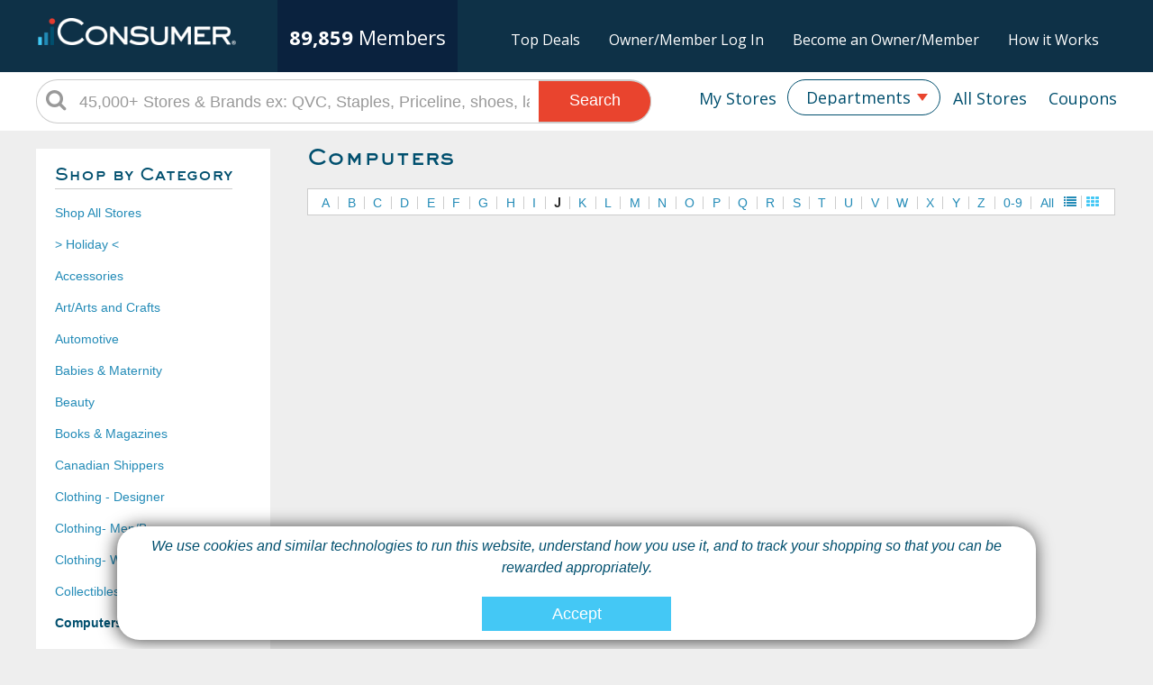

--- FILE ---
content_type: text/html;charset=UTF-8
request_url: https://tm2.iconsumer.com/html/storelists.cfm?cat=5&viewmode=t&sortcol=Name&sortDir=asc&filter=J
body_size: 19165
content:

<!doctype html>
<html>
<head>
	
	<meta name='impact-site-verification' value='554545687' />
	<meta charset="utf-8">
	<meta name="viewport" content="width=device-width, initial-scale=1.0, maximum-scale=1">
    <meta http-equiv="X-UA-Compatible" content="IE=edge">
	<meta name="format-detection" content="telephone=no">
	
	<meta name="description" content="Get Cash Back with every online purchase.  Use our exclusive coupons and deals for even greater savings." />
	<meta name="keywords" content="Cash Back, rebate, online shopping, iConsumer, shop, mall, online store, coupon, savings, crowdfunding, bargain, shopping reward, incentive shopping, stores, shopping online, sale, sales, discount, free shipping, catalog, fashion, clothes, books, music, wine, toys, games, electronics, computers, office supplies, gifts, videos, movies, CD, DVD, software, Barnes&Noble, JCPenney, " />
	
	<meta property="og:title" content="iConsumer - Get Your Share">
	
	<meta property="og:url" content="https://tm2.iconsumer.com">
	
	<meta property="og:type" content="website" />
	
	<meta property="og:description" content="Get Cash Back with every online purchase.  Use our exclusive coupons and deals for even greater savings." />
	<meta property="og:image" content="https://tm2.iconsumer.com/res/images/iConsumerIcon_200x200.png">
	<meta name="application-name" content="iConsumer"/>
	 
	
	
	
	<script type="text/javascript">
		//tm2.iconsumer.com
		//WinVMN42
	</script>
		
	
	<!-- Google Optimize ~ minimize page flicker snippet -->
	<style>.async-hide { opacity: 0 !important} </style>
	<script>(function(a,s,y,n,c,h,i,d,e){s.className+=' '+y;h.start=1*new Date;
	h.end=i=function(){s.className=s.className.replace(RegExp(' ?'+y),'')};
	(a[n]=a[n]||[]).hide=h;setTimeout(function(){i();h.end=null},c);h.timeout=c;
	})(window,document.documentElement,'async-hide','dataLayer',4000,
	{'GTM-WSCRQFL':true});</script>
	<!-- Google Optimize ~ minimize page flicker snippet -->
	<!-- Google Optimize - async call  new optimize.js 10/23/2020-->
	<script async src="https://www.googleoptimize.com/optimize.js?id=GTM-WSCRQFL"></script>
    <!-- Google Optimize - async call -->
	
	<script async src="https://www.googletagmanager.com/gtag/js?id=UA-30089-2"></script>
	<script>
		window.dataLayer = window.dataLayer || [];
		function gtag(){dataLayer.push(arguments);}
		gtag('js', new Date());
		
		
		gtag('config', 'UA-30089-2');
		
	</script>	

	<script type="text/javascript">
		
		

		     
		gtag('config', 'UA-30089-2', {
		  'custom_map': {'dimension1': 'UserStatus'}
		});
		gtag('event', 'pageview', {'UserStatus': 'STRANGER'});

		
			     
			gtag('config', 'UA-30089-2', {
			  'custom_map': {'dimension4': 'ActiveButton'}
			});
			gtag('event', 'pageview', {'ActiveButton': 'N'});
		

		
		


	
		function TrackSpecialPageView(name) {
	
			gtag('config', 'UA-30089-2', {
			  'page_title' : name
			});

			return true;
		}
	
		function TrackEvent(category, action) {
	
			// Sends the event to the Google Analytics property with
			// tracking ID GA_TRACKING_ID set by the config command in
			// the global tracking snippet.
			gtag('event', action, {
			  'event_category': category,
			  'event_action': action
			});

			return true;
		}

		function TrackEventAllParms(category, action, label, value, noninteraction) {
	
			// Sends the event to the Google Analytics property with
			// tracking ID GA_TRACKING_ID set by the config command in
			// the global tracking snippet.
			gtag('event', action, {
			  'event_category': category,
			  'event_label': label,
			  'event_action': action,
			  'value': value
			});

			return true;
		}
	
	</script>



	
	<!-- Google Tag Manager -->
	<script>(function(w,d,s,l,i){w[l]=w[l]||[];w[l].push({'gtm.start':
	new Date().getTime(),event:'gtm.js'});var f=d.getElementsByTagName(s)[0],
	j=d.createElement(s),dl=l!='dataLayer'?'&l='+l:'';j.async=true;j.src=
	'https://www.googletagmanager.com/gtm.js?id='+i+dl;f.parentNode.insertBefore(j,f);
	})(window,document,'script','dataLayer','GTM-TZFNHP');</script>
	<!-- End Google Tag Manager -->

	

	<!-- SET: FAVICON -->
	<link rel="shortcut icon" type="image/x-icon" href="https://tm2.iconsumer.com/res/images/favicon.png">
	<!-- END: FAVICON -->

		
		<!-- SET: STYLESHEET -->
		<link rel="stylesheet" href="//maxcdn.bootstrapcdn.com/font-awesome/4.3.0/css/font-awesome.min.css">	
		<link rel='stylesheet' type='text/css' href='https://fonts.googleapis.com/css?family=Roboto:400,100,300,100italic,300italic,400italic,900,900italic,700italic,700,500italic,500'>
		<link rel='stylesheet' type='text/css' href='https://fonts.googleapis.com/css?family=Roboto+Slab:400,700,300,100'>
		<link rel="stylesheet" type="text/css" href="https://tm2.iconsumer.com/res/js/jquery-ui-1.11.4.custom/jquery-ui.min.css">
		<link rel="stylesheet" type="text/css" media="all" href="https://tm2.iconsumer.com/res/css/style.css?v=20200327b">
		<link rel="stylesheet" type="text/css" media="all" href="https://tm2.iconsumer.com/res/css/responsive.css?v=20200327b">
		<!-- END: STYLESHEET -->

		<!-- SET: SCRIPTS -->
		<script type="text/javascript" src="https://tm2.iconsumer.com/res/js/jquery-ui-1.11.4.custom/external/jquery/jquery-min.js"></script>
		<script type="text/javascript" src="https://tm2.iconsumer.com/res/js/plugins.js"></script>
		<script type="text/javascript" src="https://tm2.iconsumer.com/res/js/jquery-ui-1.11.4.custom/jquery-ui.min.js"></script>
		<script type="text/javascript" src="https://tm2.iconsumer.com/res/js/functions.js?v=20200317a"></script>
		<!-- END: SCRIPTS -->

		<!-- HTML5 shim and Respond.js IE8 support of HTML5 elements and media queries -->
		<!--[if lt IE 9]>
		<script src="https://tm2.iconsumer.com/res/js/respond.min.js"></script>
		<script src="https://tm2.iconsumer.com/res/js/html5shiv.min.js"></script>
		<script type="text/javascript">
		  document.createElement("header");
		  document.createElement("nav");
		  document.createElement("section");
		  document.createElement("article");
		  document.createElement("aside");
		  document.createElement("footer");
		</script>
		<![endif]-->
		<!--[if lt IE 9]><style type="text/css">.header_rgt_options_in ul li{width: 38%;} .header_serarch input{padding-top: 20px; height:28px;} .inner_lft ul li a  {width:200px; } </style><![endif]-->
		<!--[if lt IE 9]><script src="http://ie7-js.googlecode.com/svn/version/2.1(beta4)/IE9.js"></script><![endif]-->
	
	
	<!-- Begin Pingdom Page Load Performance Code -->
	<script>
	var _prum = [['id', '568aba55abe53d6926316286'],
	             ['mark', 'firstbyte', (new Date()).getTime()]];
	(function() {
	    var s = document.getElementsByTagName('script')[0]
	      , p = document.createElement('script');
	    p.async = 'async';
	    p.src = '//rum-static.pingdom.net/prum.min.js';
	    s.parentNode.insertBefore(p, s);
	})();
	</script>
	<!-- End Pingdom Code -->

	<link href="https://tm2.iconsumer.com/res/css/select2.min.css?v=20200121a" rel="stylesheet" />
	<script src="https://tm2.iconsumer.com/res/js/select2.min.js?v=20171222a"></script>


	<title>iConsumer - List of Stores</title>

	<script type="text/javascript" src="https://tm2.iconsumer.com/res/js/jquery.tablesorter.min.js"></script>
	<script type="text/javascript">
		var ItemsPerFetch = 100;
		var NumFetches = 0;
		
			var CurrentRow = 1;
		
		
		HideAJAXBusy();
		function loadStoreResult()
		{
			$.get("https://tm2.iconsumer.com/cfc/HTMLRenderer.cfc?method=GetStoreListsHTML", {
					viewmode: "t",
					filter: "J",
					cat: 5,
					itemsperpage: ItemsPerFetch,
					startingrow: CurrentRow,
					sortBy: "Order by Name asc"
				},
					processStoreResult); 
			
				CurrentRow += ItemsPerFetch;
			


		}

		function decode(EncodedString) 
		{
			return(decodeURIComponent(EncodedString.replace(/\+/g,  " ")));
		}

		function processStoreResult(response)
		{	
			NumFetches++;
			
			if (response != "") 
			{
				$("#storeList").append(response);

				
					if (CurrentRow <2100) {
						loadStoreResult();
					}
				
			}
			else 
			{
				
			} 
			
		}												

		loadStoreResult();
																
		function AddMemberFavoriteStore(vendorid)
		{
			$.get("https://tm2.iconsumer.com/html/addmemberfavoritestore.cfm?vendorid=" + vendorid.toString());
			$("#IsFavoriteEM" + vendorid).toggleClass("heartclick");
			$("#IsFavoriteSpan" + vendorid).toggleClass("heartclick");
			$("#IsFavoriteLink" + vendorid).attr("onclick", "RemoveMemberFavoriteStore(" + vendorid + ");");
		}

		function RemoveMemberFavoriteStore(vendorid)
		{
			$.get("https://tm2.iconsumer.com/html/removememberfavoritestore.cfm?vendorid=" + vendorid.toString());
			$("#IsFavoriteEM" + vendorid).toggleClass("heartclick");
			$("#IsFavoriteSpan" + vendorid).toggleClass("heartclick");
			$("#IsFavoriteLink" + vendorid).attr("onclick", "AddMemberFavoriteStore(" + vendorid + ");");
		}

		function ToggleCategoryList() {
			if( $("#CategoryList").is(":visible"))
				$("#CategoryList").hide();
			else
				$("#CategoryList").show();
		}

		$(document).ready(function() { 
			var merchantHeaderObj = $("#MerchantHeader");
			var rateHeaderObj = $("#RateHeader");
			
					merchantHeaderObj.removeClass("head_lnk_sorted_dsc");
				    merchantHeaderObj.addClass("head_lnk_sorted_asc");
				
			    rateHeaderObj.removeClass("head_lnk_sorted_asc");
				rateHeaderObj.removeClass("head_lnk_sorted_dsc");
				rateHeaderObj.addClass("head_lnk_sortable");
			

			// add parser through the tablesorter addParser method 
			// $.tablesorter.addParser({ 
			//     // set a unique id 
			//     id: 'mixed_num_and_text',
			//     is: function(s) { 
			//         // return false so this parser is not auto detected 
			//         return false; 
			//     }, 
			//     format: function(s) {
			// 		if (Trim(s) == "Special Rate") {
			// 			return 0.1;
			// 		}
			// 		else if (Trim(s) == "Owners Benefit") {
			// 			return 0.0;
			// 		}
			// 		else {
			// 			var i = parseFloat(s.replace(/[,]/g, ''));
			// 			return (isNaN(i)) ? 0 : i;
			// 		}
			//     }, 
			//     // set type, either numeric or text 
			//     type: 'numeric' 
			// }); 

			$('#MerchantHeader').click( function() {
				
				var l_sortDir = $(this).hasClass("head_lnk_sorted_asc") ? "desc" : "asc";

				document.location = "/html/storelists.cfm?cat=5&viewmode=l&filter=&sortcol=Name&sortDir=" + l_sortDir;

				// if ($(this).hasClass("head_lnk_sorted_asc")) {
				//     $(this).removeClass("head_lnk_sorted_asc");
				//     $(this).removeClass("head_lnk_sortable");
				//     $(this).addClass("head_lnk_sorted_dsc");
				// }
				// else if ($(this).hasClass("head_lnk_sorted_dsc")) {
				//     $(this).removeClass("head_lnk_sorted_dsc");
				//     $(this).removeClass("head_lnk_sortable");
				//     $(this).addClass("head_lnk_sorted_asc");
				// }
				// else {
				//     $(this).removeClass("head_lnk_sorted_dsc");
				//     $(this).removeClass("head_lnk_sortable");
				//     $(this).addClass("head_lnk_sorted_asc");
				// }
				
			    
				// $("#RateHeader").removeClass("head_lnk_sorted_asc");
			 //    $("#RateHeader").removeClass("head_lnk_sorted_dsc");
			 //    $("#RateHeader").addClass("head_lnk_sortable");

			} );

			$('#RateHeader').click( function() {

				var l_sortDir = $(this).hasClass("head_lnk_sorted_asc") ? "desc" : "asc";

				document.location = "/html/storelists.cfm?cat=5&viewmode=l&filter=&sortcol=CalculatedStockRate&sortDir=" + l_sortDir;
				
				// if ($(this).hasClass("head_lnk_sorted_asc")) {
				//     $(this).removeClass("head_lnk_sorted_asc");
				//     $(this).removeClass("head_lnk_sortable");
				//     $(this).addClass("head_lnk_sorted_dsc");
				// }
				// else if ($(this).hasClass("head_lnk_sorted_dsc")) {
				//     $(this).removeClass("head_lnk_sorted_dsc");
				//     $(this).removeClass("head_lnk_sortable");
				//     $(this).addClass("head_lnk_sorted_asc");
				// }
				// else {
				//     $(this).removeClass("head_lnk_sorted_dsc");
				//     $(this).removeClass("head_lnk_sortable");
				//     $(this).addClass("head_lnk_sorted_asc");
				// }
				
			 //    $("#MerchantHeader").removeClass("head_lnk_sorted_asc");
			 //    $("#MerchantHeader").removeClass("head_lnk_sorted_dsc");
			 //    $("#MerchantHeader").addClass("head_lnk_sortable");
			} );

		} ); 

	</script>

	
   
</head>
<body>
<div id="fb-root"></div>
<script>(function(d, s, id) {
  var js, fjs = d.getElementsByTagName(s)[0];
  if (d.getElementById(id)) return;
  js = d.createElement(s); js.id = id;
  js.src = "//connect.facebook.net/en_US/sdk.js#xfbml=1&version=v2.3&appId=1415521175439126";
  fjs.parentNode.insertBefore(js, fjs);
}(document, 'script', 'facebook-jssdk'));</script>

<!-- Google Tag Manager (noscript) -->
<noscript><iframe src="https://www.googletagmanager.com/ns.html?id=GTM-TZFNHP"
height="0" width="0" style="display:none;visibility:hidden"></iframe></noscript>
<!-- End Google Tag Manager (noscript) -->

<!-- wrapper starts -->
<div class="wrapper">
	

	<script type="text/javascript">
		var vendornamesForAutoSuggest = [];
		$.ajax({
			url:"/cfc/mall.cfc?method=GetAutoSuggestionsForSearchBar",
			success:function(response) {
				vendornamesForAutoSuggest = JSON.parse(Trim(response));
			}
		});

		$(document).ready(function() { 
			

			$("#q" ).autocomplete({
				dataType: "json",
				minLength: 2,
				source: "/cfc/mall.cfc?method=GetAutoSuggestions",
				select: function( event, ui ) {
					$("#q").val(ui.item.value);
					GoToSearch();
				}
			});

			$("#q").keypress(function(e) {
				if (e.which == 13) {
				    GoToSearch();
				    return false;  
				}
			});

			$("#q2" ).autocomplete({
				minLength: 2,
				source: function(req, responseFn) {
					var re = $.ui.autocomplete.escapeRegex(req.term);
					var matcher = new RegExp( "^" + re, "i" );
					var fnItems = $.grep( vendornamesForAutoSuggest, function(item,index){
						return matcher.test(item);
					});
					responseFn( fnItems );
				}
			});

			$("#q2").keypress(function(e) {
				if (e.which == 13) {
				    GoToSearch2();
				    return false;  
				}
			});

		});
		
		function checkForVendorName(searchTerm){
			$.ajax({
			url:"https://tm2.iconsumer.com/html/GetVendorInfoByName.cfm?term=" + searchTerm,
			success:function(response){
					response = Trim(response); 
					if (response != "") {
						var myObject = JSON.parse(response);
						
						if (myObject != undefined) {
							if (myObject.results[0] != undefined) {
								GoToURL('https://tm2.iconsumer.com/html/store.cfm?vendorid=' + myObject.results[0].vendorID.toString());
							}else{
								GoToURL('https://tm2.iconsumer.com/html/search.cfm?term=' + escape(searchTerm));
							}
						}else{
							GoToURL('https://tm2.iconsumer.com/html/search.cfm?term=' + escape(searchTerm));
						}
					}else{
						GoToURL('https://tm2.iconsumer.com/html/search.cfm?term=' + escape(searchTerm));
					}	
				}
			});
		}
		
		function GoToSearch() {
			
			if (Trim($("#q").val()) == "45,000+ Stores & Brands ex: QVC, Staples, Priceline, shoes, laptop, pet, Gucci") {
				$("#q").val("");
				$("#q").focus();
			}
			else
				if (Trim($("#q").val()) != "" )
					checkForVendorName($("#q").val());
					//GoToURL('/html/search.cfm?term=' + escape($("#q").val()));
		}

		function GoToSearch2() {
			
			if (Trim($("#q2").val()) == "45,000+ Stores & Brands ex: QVC, Staples, Priceline, shoes, laptop, pet, Gucci") {
				$("#q2").val("");
				$("#q2").focus();
			}
			else
				if (Trim($("#q2").val()) != "" )
					checkForVendorName($("#q2").val());
					//GoToURL('/html/search.cfm?term=' + escape($("#q2").val()));
		}
		
		
		function ShowMyAccountMenu() {
			$("#MyAccountDropMenuDiv").show();
	
			$("#MyAccountDropMenuDiv").position({
				my: "left top",
				at: "left bottom",
				of: $("#MyAccountDropper"),
				collision: "fit"
			});
			
		}
	
		$(document).mouseup(function (e)
		{
		    var container = $("#MyAccountDropMenuDiv");
	        container.hide();
		
			/*
		    if (!container.is(e.target) // if the target of the click isn't the container...
		        && container.has(e.target).length === 0) // ... nor a descendant of the container
		    {
		        container.hide();
		    }
		    */
		});
	
		$(function() {
			$("#MyAccountDropMenu").menu();


			$("#MyAccountDropMenu li").hover(function() {
 				$(this).children().css({"color":"green"});
			});
 
		});

		function GoToCategory(CategoryID) {
			ShowAJAXBusy();
			document.location.href = "/html/storelists.cfm?cat=" + CategoryID;
		}

	</script>	
	
	<header>
		
	    	<div class="header_top no_login">
    	    	<div class="container no_login">
					<div class="logo_block no_login">                    	
	                    <a id="HeaderLogo" href="https://tm2.iconsumer.com">
	                        <img src="https://tm2.iconsumer.com/res/images/iCLogoWhite280x38.png" alt="iConsumer.com">
	                    </a>
				    </div>
					<div class="shareholder_block no_login">                    	
	                    <div class="shareholder_block_in no_login">
	                   		<div class="shareholder_con no_login">
	                   			<div>
	                       			<span class='last'>89,859</span>
									<span class='si_members'>Members</span>
								</div>
	                            <div class="clear"></div>
	                        </div> 
	                    </div>
	                </div>
	                <ul class="upper_nav no_login">
						<li><a href="https://tm2.iconsumer.com/html/toptrendingdeals.cfm">Top Deals</a></li>			
	                    <li><a id="click1">Owner/Member Log In</a></li>
	                    <li><a id="click2">Become an Owner/Member</a></li>
	                    <li><a id="click3">How it Works</a></li>
	                </ul>
				</div>
			</div>
		
		<div class="clear"></div>
        <div class="header_bot">
        	<div id="WiderHeader" class="container">
				<ul id="nav">
				    <li><a id="btnDeals" style="margin-right:0;padding-right:0;" href="https://tm2.iconsumer.com/html/deals.cfm">Coupons</a></li>
				    <li><a id="btnAllStores" style="margin-right:0;" href="https://tm2.iconsumer.com/html/storelists.cfm">All Stores</a></li>
					<li class="ddlist">
                        <select id="HeaderCategoryList" name="HeaderCategoryList" onchange="javascript:GoToCategory(this.value);" >
                            <option value="Departments">Departments</option>
                        	
								<option value="78">> Holiday <</option>
							
								<option value="35">Accessories</option>
							
								<option value="3">Art/Arts and Crafts</option>
							
								<option value="33">Automotive</option>
							
								<option value="4">Babies & Maternity</option>
							
								<option value="14">Beauty</option>
							
								<option value="1">Books & Magazines</option>
							
								<option value="65">Canadian Shippers</option>
							
								<option value="63">Clothing - Designer</option>
							
								<option value="52">Clothing- Men/Boys</option>
							
								<option value="53">Clothing- Women/Girls</option>
							
								<option value="36">Collectibles & Novelties</option>
							
								<option value="5">Computers</option>
							
								<option value="37">Cooking & Cookware</option>
							
								<option value="54">Department Stores</option>
							
								<option value="40">Education</option>
							
								<option value="30">Electronics</option>
							
								<option value="89">Entertainment</option>
							
								<option value="10">Flowers</option>
							
								<option value="69">For Your Business</option>
							
								<option value="95">Gaming</option>
							
								<option value="16">Garden & Patio</option>
							
								<option value="51">Gift Card</option>
							
								<option value="9">Gifts</option>
							
								<option value="11">Gourmet & Grocery</option>
							
								<option value="58">Green & Eco-Friendly</option>
							
								<option value="13">Health</option>
							
								<option value="15">Home</option>
							
								<option value="68">In-Store Pick-Up</option>
							
								<option value="38">Jewelry & Fragrance</option>
							
								<option value="17">Kids & Teens</option>
							
								<option value="59">Medical Supplies</option>
							
								<option value="2">Music & Movies</option>
							
								<option value="41">North America</option>
							
								<option value="6">Office</option>
							
								<option value="31">Optical</option>
							
								<option value="20">Pets</option>
							
								<option value="60">Phones & Calling Plans</option>
							
								<option value="56">Photography</option>
							
								<option value="39">Services & Finance</option>
							
								<option value="7">Shoes</option>
							
								<option value="21">Sports & Outdoors</option>
							
								<option value="97">Student Exclusives</option>
							
								<option value="28">Toys & Games</option>
							
								<option value="12">Travel</option>
							
								<option value="96">Weddings</option>
							
                        </select>
					</li>
					<li>
						<a id="btnMyStores" style="margin-right:0;margin-left:0;padding-left:0;" href="https://tm2.iconsumer.com/html/mystores.cfm">My Stores</a>
					</li>
				    <li id="SearchHeaderUnit">
                        <div id="HeaderSearchDiv" class="ui-widget">
                            <i class="fa fa-search"></i>
							
								<input id="q2" name="q2" type="text" value="45,000+ Stores & Brands ex: QVC, Staples, Priceline, shoes, laptop, pet, Gucci" onclick="if(this.value=='45,000+ Stores & Brands ex: QVC, Staples, Priceline, shoes, laptop, pet, Gucci'){this.value=''}" onblur="if(this.value==''){this.value='45,000+ Stores & Brands ex: QVC, Staples, Priceline, shoes, laptop, pet, Gucci'}" >
							
	                        <a onclick="javascript:GoToSearch2();" href="javascript:void(0);" id="btnSearch" name="btnSearch">Search</a>
                        </div>
                        <div class="clear"></div>        
				    </li>
				</ul>
            </div>
        </div>
        <!-- // Header-Top Ends: -->
    </header>	
    <!-- // Header Ends: -->
	<script type="text/javascript" >
		$("#HeaderCategoryList").val('Departments'); ; //resets when back key pressed	
	    $("#HeaderCategoryList").select2({ width: '100%' });
		$("#HeaderCategoryList").select2({ minimumResultsForSearch: -1});
	
		$("#nav > li.ddlist > span").css({"margin-right":"8px"});
		$("#nav2 > li.ddlist > span").css({"margin-right":"8px"});
	</script>

    
    <div class="container">
        <div class="main_content">

		        <div class="inner_con">
		            <div class="inner_lft">
		                <div class="inner_lft_in">
		                    <h2 style="display: inline;">Shop by Category</h2><i id="CategoryListHamburgerIcon" class="fa fa-bars" onClick="javascript:ToggleCategoryList();" href="javascript:void(0);"></i>
							<div style="clear:both;margin-bottom:20px;"></div>
		                    <ul id="CategoryList">
								
									<li class="CategoryListItem"><a class="CategoryListItemLink" href="/html/storelists.cfm?viewmode=t&cat=0">Shop All Stores</a></li>
								
										<li class="CategoryListItem"><a class="CategoryListItemLink" href="/html/storelists.cfm?viewmode=t&cat=78">> Holiday <</a></li>
									
										<li class="CategoryListItem"><a class="CategoryListItemLink" href="/html/storelists.cfm?viewmode=t&cat=35">Accessories</a></li>
									
										<li class="CategoryListItem"><a class="CategoryListItemLink" href="/html/storelists.cfm?viewmode=t&cat=3">Art/Arts and Crafts</a></li>
									
										<li class="CategoryListItem"><a class="CategoryListItemLink" href="/html/storelists.cfm?viewmode=t&cat=33">Automotive</a></li>
									
										<li class="CategoryListItem"><a class="CategoryListItemLink" href="/html/storelists.cfm?viewmode=t&cat=4">Babies & Maternity</a></li>
									
										<li class="CategoryListItem"><a class="CategoryListItemLink" href="/html/storelists.cfm?viewmode=t&cat=14">Beauty</a></li>
									
										<li class="CategoryListItem"><a class="CategoryListItemLink" href="/html/storelists.cfm?viewmode=t&cat=1">Books & Magazines</a></li>
									
										<li class="CategoryListItem"><a class="CategoryListItemLink" href="/html/storelists.cfm?viewmode=t&cat=65">Canadian Shippers</a></li>
									
										<li class="CategoryListItem"><a class="CategoryListItemLink" href="/html/storelists.cfm?viewmode=t&cat=63">Clothing - Designer</a></li>
									
										<li class="CategoryListItem"><a class="CategoryListItemLink" href="/html/storelists.cfm?viewmode=t&cat=52">Clothing- Men/Boys</a></li>
									
										<li class="CategoryListItem"><a class="CategoryListItemLink" href="/html/storelists.cfm?viewmode=t&cat=53">Clothing- Women/Girls</a></li>
									
										<li class="CategoryListItem"><a class="CategoryListItemLink" href="/html/storelists.cfm?viewmode=t&cat=36">Collectibles & Novelties</a></li>
									
										<li class="CategoryListItem" style="font-weight:bold;">Computers</li>
										
										<li class="CategoryListItem"><a class="CategoryListItemLink" href="/html/storelists.cfm?viewmode=t&cat=37">Cooking & Cookware</a></li>
									
										<li class="CategoryListItem"><a class="CategoryListItemLink" href="/html/storelists.cfm?viewmode=t&cat=54">Department Stores</a></li>
									
										<li class="CategoryListItem"><a class="CategoryListItemLink" href="/html/storelists.cfm?viewmode=t&cat=40">Education</a></li>
									
										<li class="CategoryListItem"><a class="CategoryListItemLink" href="/html/storelists.cfm?viewmode=t&cat=30">Electronics</a></li>
									
										<li class="CategoryListItem"><a class="CategoryListItemLink" href="/html/storelists.cfm?viewmode=t&cat=89">Entertainment</a></li>
									
										<li class="CategoryListItem"><a class="CategoryListItemLink" href="/html/storelists.cfm?viewmode=t&cat=10">Flowers</a></li>
									
										<li class="CategoryListItem"><a class="CategoryListItemLink" href="/html/storelists.cfm?viewmode=t&cat=69">For Your Business</a></li>
									
										<li class="CategoryListItem"><a class="CategoryListItemLink" href="/html/storelists.cfm?viewmode=t&cat=95">Gaming</a></li>
									
										<li class="CategoryListItem"><a class="CategoryListItemLink" href="/html/storelists.cfm?viewmode=t&cat=16">Garden & Patio</a></li>
									
										<li class="CategoryListItem"><a class="CategoryListItemLink" href="/html/storelists.cfm?viewmode=t&cat=51">Gift Card</a></li>
									
										<li class="CategoryListItem"><a class="CategoryListItemLink" href="/html/storelists.cfm?viewmode=t&cat=9">Gifts</a></li>
									
										<li class="CategoryListItem"><a class="CategoryListItemLink" href="/html/storelists.cfm?viewmode=t&cat=11">Gourmet & Grocery</a></li>
									
										<li class="CategoryListItem"><a class="CategoryListItemLink" href="/html/storelists.cfm?viewmode=t&cat=58">Green & Eco-Friendly</a></li>
									
										<li class="CategoryListItem"><a class="CategoryListItemLink" href="/html/storelists.cfm?viewmode=t&cat=13">Health</a></li>
									
										<li class="CategoryListItem"><a class="CategoryListItemLink" href="/html/storelists.cfm?viewmode=t&cat=15">Home</a></li>
									
										<li class="CategoryListItem"><a class="CategoryListItemLink" href="/html/storelists.cfm?viewmode=t&cat=68">In-Store Pick-Up</a></li>
									
										<li class="CategoryListItem"><a class="CategoryListItemLink" href="/html/storelists.cfm?viewmode=t&cat=38">Jewelry & Fragrance</a></li>
									
										<li class="CategoryListItem"><a class="CategoryListItemLink" href="/html/storelists.cfm?viewmode=t&cat=17">Kids & Teens</a></li>
									
										<li class="CategoryListItem"><a class="CategoryListItemLink" href="/html/storelists.cfm?viewmode=t&cat=59">Medical Supplies</a></li>
									
										<li class="CategoryListItem"><a class="CategoryListItemLink" href="/html/storelists.cfm?viewmode=t&cat=2">Music & Movies</a></li>
									
										<li class="CategoryListItem"><a class="CategoryListItemLink" href="/html/storelists.cfm?viewmode=t&cat=41">North America</a></li>
									
										<li class="CategoryListItem"><a class="CategoryListItemLink" href="/html/storelists.cfm?viewmode=t&cat=6">Office</a></li>
									
										<li class="CategoryListItem"><a class="CategoryListItemLink" href="/html/storelists.cfm?viewmode=t&cat=31">Optical</a></li>
									
										<li class="CategoryListItem"><a class="CategoryListItemLink" href="/html/storelists.cfm?viewmode=t&cat=20">Pets</a></li>
									
										<li class="CategoryListItem"><a class="CategoryListItemLink" href="/html/storelists.cfm?viewmode=t&cat=60">Phones & Calling Plans</a></li>
									
										<li class="CategoryListItem"><a class="CategoryListItemLink" href="/html/storelists.cfm?viewmode=t&cat=56">Photography</a></li>
									
										<li class="CategoryListItem"><a class="CategoryListItemLink" href="/html/storelists.cfm?viewmode=t&cat=39">Services & Finance</a></li>
									
										<li class="CategoryListItem"><a class="CategoryListItemLink" href="/html/storelists.cfm?viewmode=t&cat=7">Shoes</a></li>
									
										<li class="CategoryListItem"><a class="CategoryListItemLink" href="/html/storelists.cfm?viewmode=t&cat=21">Sports & Outdoors</a></li>
									
										<li class="CategoryListItem"><a class="CategoryListItemLink" href="/html/storelists.cfm?viewmode=t&cat=97">Student Exclusives</a></li>
									
										<li class="CategoryListItem"><a class="CategoryListItemLink" href="/html/storelists.cfm?viewmode=t&cat=28">Toys & Games</a></li>
									
										<li class="CategoryListItem"><a class="CategoryListItemLink" href="/html/storelists.cfm?viewmode=t&cat=12">Travel</a></li>
									
										<li class="CategoryListItem"><a class="CategoryListItemLink" href="/html/storelists.cfm?viewmode=t&cat=96">Weddings</a></li>
									
		                    </ul>
		                </div>
		            </div>
		           
		            <section class="inner_rgt" id="allstoresdsp" >
		                <h2>Computers&nbsp;</h2>
		            	<div class="inner4_blk1">
		                    	<div id="AlphaSelectList">
		                    		<label for="AlphaSelect">A-Z:</label>
									<select id="AlphaSelect" name="AlphaSelect">
		                            	
											<option value="/html/storelists.cfm?cat=5&viewmode=t&sortcol=Name&sortDir=asc&filter=A">A</option>
										
											<option value="/html/storelists.cfm?cat=5&viewmode=t&sortcol=Name&sortDir=asc&filter=B">B</option>
										
											<option value="/html/storelists.cfm?cat=5&viewmode=t&sortcol=Name&sortDir=asc&filter=C">C</option>
										
											<option value="/html/storelists.cfm?cat=5&viewmode=t&sortcol=Name&sortDir=asc&filter=D">D</option>
										
											<option value="/html/storelists.cfm?cat=5&viewmode=t&sortcol=Name&sortDir=asc&filter=E">E</option>
										
											<option value="/html/storelists.cfm?cat=5&viewmode=t&sortcol=Name&sortDir=asc&filter=F">F</option>
										
											<option value="/html/storelists.cfm?cat=5&viewmode=t&sortcol=Name&sortDir=asc&filter=G">G</option>
										
											<option value="/html/storelists.cfm?cat=5&viewmode=t&sortcol=Name&sortDir=asc&filter=H">H</option>
										
											<option value="/html/storelists.cfm?cat=5&viewmode=t&sortcol=Name&sortDir=asc&filter=I">I</option>
										
											<option value="/html/storelists.cfm?cat=5&viewmode=t&sortcol=Name&sortDir=asc&filter=J">J</option>
										
											<option value="/html/storelists.cfm?cat=5&viewmode=t&sortcol=Name&sortDir=asc&filter=K">K</option>
										
											<option value="/html/storelists.cfm?cat=5&viewmode=t&sortcol=Name&sortDir=asc&filter=L">L</option>
										
											<option value="/html/storelists.cfm?cat=5&viewmode=t&sortcol=Name&sortDir=asc&filter=M">M</option>
										
											<option value="/html/storelists.cfm?cat=5&viewmode=t&sortcol=Name&sortDir=asc&filter=N">N</option>
										
											<option value="/html/storelists.cfm?cat=5&viewmode=t&sortcol=Name&sortDir=asc&filter=O">O</option>
										
											<option value="/html/storelists.cfm?cat=5&viewmode=t&sortcol=Name&sortDir=asc&filter=P">P</option>
										
											<option value="/html/storelists.cfm?cat=5&viewmode=t&sortcol=Name&sortDir=asc&filter=Q">Q</option>
										
											<option value="/html/storelists.cfm?cat=5&viewmode=t&sortcol=Name&sortDir=asc&filter=R">R</option>
										
											<option value="/html/storelists.cfm?cat=5&viewmode=t&sortcol=Name&sortDir=asc&filter=S">S</option>
										
											<option value="/html/storelists.cfm?cat=5&viewmode=t&sortcol=Name&sortDir=asc&filter=T">T</option>
										
											<option value="/html/storelists.cfm?cat=5&viewmode=t&sortcol=Name&sortDir=asc&filter=U">U</option>
										
											<option value="/html/storelists.cfm?cat=5&viewmode=t&sortcol=Name&sortDir=asc&filter=V">V</option>
										
											<option value="/html/storelists.cfm?cat=5&viewmode=t&sortcol=Name&sortDir=asc&filter=W">W</option>
										
											<option value="/html/storelists.cfm?cat=5&viewmode=t&sortcol=Name&sortDir=asc&filter=X">X</option>
										
											<option value="/html/storelists.cfm?cat=5&viewmode=t&sortcol=Name&sortDir=asc&filter=Y">Y</option>
										
											<option value="/html/storelists.cfm?cat=5&viewmode=t&sortcol=Name&sortDir=asc&filter=Z">Z</option>
										
	                                	<option value="/html/storelists.cfm?cat=5&viewmode=t&sortcol=Name&sortDir=asc&filter=%23">0-9</option>
	                                	<option value="/html/storelists.cfm?cat=5&viewmode=t&sortcol=Name&sortDir=asc&filter=">All</option>
		                    		</select>
									<script type="text/javascript">
										
										$("#AlphaSelect").val("/html/storelists.cfm?cat=5&viewmode=t&sortcol=Name&sortDir=asc&filter=J").change();
										
										
										$("#AlphaSelect").change(function() {
											ShowAJAXBusy();
											location = this.value;
										});
									</script>
		                    	</div>
								<div class="inner4_alphabet">
		                        	<ul>
		                            	
												<li><a href="/html/storelists.cfm?cat=5&viewmode=t&sortcol=Name&sortDir=asc&filter=A">A</a></li>
											
												<li><a href="/html/storelists.cfm?cat=5&viewmode=t&sortcol=Name&sortDir=asc&filter=B">B</a></li>
											
												<li><a href="/html/storelists.cfm?cat=5&viewmode=t&sortcol=Name&sortDir=asc&filter=C">C</a></li>
											
												<li><a href="/html/storelists.cfm?cat=5&viewmode=t&sortcol=Name&sortDir=asc&filter=D">D</a></li>
											
												<li><a href="/html/storelists.cfm?cat=5&viewmode=t&sortcol=Name&sortDir=asc&filter=E">E</a></li>
											
												<li><a href="/html/storelists.cfm?cat=5&viewmode=t&sortcol=Name&sortDir=asc&filter=F">F</a></li>
											
												<li><a href="/html/storelists.cfm?cat=5&viewmode=t&sortcol=Name&sortDir=asc&filter=G">G</a></li>
											
												<li><a href="/html/storelists.cfm?cat=5&viewmode=t&sortcol=Name&sortDir=asc&filter=H">H</a></li>
											
												<li><a href="/html/storelists.cfm?cat=5&viewmode=t&sortcol=Name&sortDir=asc&filter=I">I</a></li>
											
												<li style="font-size: 14px; line-height: 14px; font-family: 'Roboto', sans-serif;color:#262626;font-weight:bold;">J</li>
											
												<li><a href="/html/storelists.cfm?cat=5&viewmode=t&sortcol=Name&sortDir=asc&filter=K">K</a></li>
											
												<li><a href="/html/storelists.cfm?cat=5&viewmode=t&sortcol=Name&sortDir=asc&filter=L">L</a></li>
											
												<li><a href="/html/storelists.cfm?cat=5&viewmode=t&sortcol=Name&sortDir=asc&filter=M">M</a></li>
											
												<li><a href="/html/storelists.cfm?cat=5&viewmode=t&sortcol=Name&sortDir=asc&filter=N">N</a></li>
											
												<li><a href="/html/storelists.cfm?cat=5&viewmode=t&sortcol=Name&sortDir=asc&filter=O">O</a></li>
											
												<li><a href="/html/storelists.cfm?cat=5&viewmode=t&sortcol=Name&sortDir=asc&filter=P">P</a></li>
											
												<li><a href="/html/storelists.cfm?cat=5&viewmode=t&sortcol=Name&sortDir=asc&filter=Q">Q</a></li>
											
												<li><a href="/html/storelists.cfm?cat=5&viewmode=t&sortcol=Name&sortDir=asc&filter=R">R</a></li>
											
												<li><a href="/html/storelists.cfm?cat=5&viewmode=t&sortcol=Name&sortDir=asc&filter=S">S</a></li>
											
												<li><a href="/html/storelists.cfm?cat=5&viewmode=t&sortcol=Name&sortDir=asc&filter=T">T</a></li>
											
												<li><a href="/html/storelists.cfm?cat=5&viewmode=t&sortcol=Name&sortDir=asc&filter=U">U</a></li>
											
												<li><a href="/html/storelists.cfm?cat=5&viewmode=t&sortcol=Name&sortDir=asc&filter=V">V</a></li>
											
												<li><a href="/html/storelists.cfm?cat=5&viewmode=t&sortcol=Name&sortDir=asc&filter=W">W</a></li>
											
												<li><a href="/html/storelists.cfm?cat=5&viewmode=t&sortcol=Name&sortDir=asc&filter=X">X</a></li>
											
												<li><a href="/html/storelists.cfm?cat=5&viewmode=t&sortcol=Name&sortDir=asc&filter=Y">Y</a></li>
											
												<li><a href="/html/storelists.cfm?cat=5&viewmode=t&sortcol=Name&sortDir=asc&filter=Z">Z</a></li>
											
		                                	<li><a href="/html/storelists.cfm?cat=5&viewmode=t&sortcol=Name&sortDir=asc&filter=%23">0-9</a></li>
										
		                                	<li><a href="/html/storelists.cfm?cat=5&viewmode=t&sortcol=Name&sortDir=asc&filter=">All</a></li>
										
		                            </ul>
		                            <div class="clear"></div>
		                        </div>
		                        <div class="inner4_views">
		                        	<ul>
										
			                            	<li><a href="/html/storelists.cfm?cat=5&filter=J&viewmode=l" title="List View"><i class="fa fa-list"></i></a></li>
			                                <li><a onClick="javascript:void(0);" href="javascript:void(0);" title="Tab View"><i class="fa fa-th views"></i></a></li>
										
		                            </ul>
		                            <div class="clear"></div>
		                        </div>
		                        <div class="clear"></div>
		                    </div>
		                    
							

		                    <div class="inner4_blk2">
								
			                    	<ul id="storeList">
			                        </ul>
			                        <div class="clear"></div>
								
		                    </div>
		                    
							
  
		            </section>
		            <div class="clear"></div>
		        </div>
        </div>
    </div>
    
 	 
    <footer>
    	<div class="container footer_adjustable">
   			<section class="footer_blk">
               <h4>Make it Easy</h4>
                <ul>
                    <li><a href="https://tm2.iconsumer.com/button">Get the iConsumer Button</a></li>
                    <li><a href="https://tm2.iconsumer.com/app">Get the Mobile App</a></li>
                </ul>		
            </section>
            <section class="footer_blk">
                <h4>Support</h4>
                <ul>
                    <li><a target="_blank" href="https://support.iconsumer.com/kb/a333/bitcoin-status.aspx">Where's my rebate?</a></li>
                    <li><a target="_blank" href="https://support.iconsumer.com/kb/root.aspx">Knowledge Base</a></li>
                    <li><a target="_blank" href="https://support.iconsumer.com/kb/a204/iconsumer-button.aspx">iConsumer Button Help</a></li>
                    <li><a target="_blank" href="https://support.iconsumer.com/kb/a205/iconsumer-android-app.aspx">Android / IOS App Help</a></li>
                    <li><a target="_blank" href="https://support.iconsumer.com/kb/c34/faqs.aspx">FAQs</a></li>                            
                    <li><a target="_blank" href="https://support.iconsumer.com/Main/frmTickets.aspx">Contact Us</a></li>
                </ul>		
            </section>
            <section class="footer_blk">
                <h4>iConsumer</h4>
                <ul>
                    <li><a href="https://tm2.iconsumer.com/html/about.cfm">About Us</a></li>
                    <li><a target="_blank" href="https://support.iconsumer.com/kb/a249/press-release-index.aspx">Press Releases</a></li>
                    <li><a target="_blank" href="https://support.iconsumer.com/kb/a240/iconsumer-press.aspx">In the News</a></li>
                    <li><a href="https://tm2.iconsumer.com/getyourshare/invest.cfm">Invest in iConsumer</a></li>
                    <li><a target="_blank" href="https://shareholderacademy.iconsumer.com">Shareholder Academy</a></li>
                    <li><a target="_blank" href="https://support.iconsumer.com/kb/a298/sec-filings.aspx">SEC Filings</a></li>
                </ul>		
            </section>
            <section class="footer_blk">
                <h4>Retailers</h4>
                <ul>
                    <li><a target="_blank" href="https://support.iconsumer.com/kb/a222/general-information.aspx">For Merchants</a></li>
                    <li><a href="mailto:klogan@iconsumer.com?Subject=iConsumer%20Advertising" target="_top">Advertise with Us</a></li>
                </ul>		
            </section>
            <section class="footer_blk social_icons">
                <h4>Social</h4>
                <ul>
                    <li style="white-space:nowrap;"><a target="_blank" href="https://www.facebook.com/iconsumer"><i class="fa fa-facebook-square"></i><span>Facebook</span></a>&nbsp;&nbsp;<div class="fb-like" data-href="https://www.iconsumer.com" colorscheme="dark" data-layout="button_count" data-action="like" data-show-faces="false" data-share="true"></div></li>
                    <li><a target="_blank" href="https://twitter.com/iConsumerShop"><i class="fa fa-twitter-square"></i><span>Twitter</span></a></li>
					<li><a target="_blank" href="https://www.instagram.com/shopiconsumer"><i class="fa fa-instagram"></i><span>Instagram</span></a></li>
                </ul>
				<br />
				<br />
				<br />
				<br />
				<br />	
            </section>
            <div class="clear"></div>
           
            <h4 id="FooterDisclaimer"><sup>*</sup>Disclaimer</h4>


			<p>
				OFFERING STATEMENTS REGARDING PAST OFFERINGS HAVE BEEN FILED WITH THE SEC. THE SEC HAS QUALIFIED THOSE OFFERING STATEMENTS, WHICH ONLY MEANS 
				THAT THE COMPANY MAY MAKE SALES OF THE SECURITIES DESCRIBED BY THE OFFERING STATEMENT. IT DOES NOT MEAN THAT THE SEC HAS APPROVED, PASSED 
				UPON THE MERITS OR PASSED UPON THE ACCURACY OR COMPLETENESS OF THE INFORMATION IN THE OFFERING STATEMENT. YOU MAY OBTAIN A COPY OF THE 
				OFFERING CIRCULAR THAT IS PART OF THAT OFFERING STATEMENT AT 
				<a target="_blank" href="https://www.iconsumer.com/offeringcircular">https://www.iconsumer.com/offeringcircular</a>.<br />
				<br />
				YOU SHOULD READ THE OFFERING CIRCULAR BEFORE MAKING ANY INVESTMENT.
			</p>
			
            <h4 id="FooterForwardStatement">Forward-Looking Statements</h4>
			<p>THE INFORMATION PRESENTED ON (OR DIRECTLY ACCESSIBLE FROM) THIS WEB SITE AND ASSOCIATED APPLICATIONS MAY CONTAIN FORWARD-LOOKING STATEMENTS. THESE STATEMENTS RELATE TO FUTURE EVENTS OR ICONSUMER CORP.’S FUTURE FINANCIAL PERFORMANCE. ANY STATEMENTS THAT ARE NOT STATEMENTS OF HISTORICAL FACT (INCLUDING WITHOUT LIMITATION STATEMENTS TO THE EFFECT THAT THE COMPANY OR ITS MANAGEMENT "BELIEVES", "EXPECTS", "ANTICIPATES", "PLANS" (AND SIMILAR EXPRESSIONS) SHOULD BE CONSIDERED FORWARD LOOKING STATEMENTS. THERE ARE A NUMBER OF IMPORTANT FACTORS THAT COULD CAUSE ICONSUMER CORP.'S ACTUAL RESULTS TO DIFFER MATERIALLY FROM THOSE INDICATED BY THE FORWARD LOOKING STATEMENTS. ICONSUMER CORP. DISCLAIMS ANY OBLIGATION TO UPDATE ANY FORWARD-LOOKING STATEMENT.</p>
			
				<h4 style="margin-top:30px;">iConsumer Stock</h4>
				<p style="margin-bottom:30px;">We've issued and transferred <cfoutput>8,262,886</cfoutput> shares to members, and members have earned another <cfoutput>19,275,120</cfoutput> shares.</p>
			
				
            <section class="copy">
                <p>&copy; 2015- 2026 <a href="https://tm2.iconsumer.com">iConsumer Corp.</a>  All Rights Reserved.</p>
                <ul>
                    <li><a href="https://tm2.iconsumer.com/html/eula.cfm">EULA</a></li>
                    <li><a href="https://tm2.iconsumer.com/html/privacy.cfm">Privacy Policy</a></li>
                    <li><a href="https://tm2.iconsumer.com/html/terms-and-conditions.cfm">Terms and Conditions</a></li>
                    <li><a href="https://tm2.iconsumer.com/html/ad-tracking-policy.cfm">Ad Tracking Policy</a></li>
                </ul>
                <div class="clear"></div> 
            </section>
        </div>
    </footer>
    <!--  Footer Ends: //-->

   
</div>
<!-- wrapper ends: // -->




<style>

#gdprContainer {
	width: 100%;
	display: flex;
	justify-content: center;
	position: fixed;
	bottom:10px;
	left:0px;
	z-index:1003;
}

	#gdprPopup {
		background-color:#fff;
		width:1000px;
		max-width:95%;
		z-index:1003;
		border-radius:25px;
		padding:10px;
		box-shadow: -1px 1px 19px 0px rgba(0,0,0,0.75);
		-webkit-box-shadow: -1px 1px 19px 0px rgba(0,0,0,0.75);
		-moz-box-shadow: -1px 1px 19px 0px rgba(0,0,0,0.75);
	}

	#gdprPopup p {
		text-align:center;
		font-style:italic;
		margin-bottom:0;
		margin:0;
	}

	#btnContainer {
		display: flex;
		justify-content: center;
	}
</style>



	<script type="text/javascript">

		// Define accept function; only called on clicking of accept, but esc used to close modal. Since we set cookie anyway, people could browse without accepting, unless we change cookie logic below.
		function AcceptGDPR() {
			TrackSpecialPageView('GDPR_Popup_Accepted');
			//$('#gdprPopup').trigger('close'); // jquery - not working
			document.getElementById('gdprContainer').outerHTML = "";
		}

		// On ready, track gdpr display;
		$(document).ready(function(e) {
			TrackSpecialPageView('GDPR_Popup_Displayed');
		});
		
	</script>


	<div id="gdprContainer">
		<div id="gdprPopup">
			<p style=>We use cookies and similar technologies to run this website, understand how you use it, and to track your shopping so that you can be rewarded appropriately.</p>
			<div id="btnContainer">
				<a id="btnGDPRAccept" class="btn" style="width:150px;margin: 20px auto 0 auto;" href="javascript:void(0);" onclick="javascript:AcceptGDPR();">Accept</a>
			</div>
		</div>
	</div>


	

<style type="text/css">
	ui-dialog { z-index:100000 !important; } 
</style>


<script type="text/javascript">

	function Check_For_Experiment() {

		// track experiment information
		var propertyId = "UA-30089-2";
		
		if (typeof gaData !== "undefined") {
			
			if (typeof gaData[propertyId] !== "undefined") {
			
				if (typeof gaData[propertyId].experiments !== "undefined") {
				
					var experimentId = Object.keys(gaData[propertyId].experiments)[0];
					var variationId = gaData[propertyId].experiments[experimentId];
					
					$("#Experiment_Id").val(experimentId);
					$("#Experiment_Variation_Id").val(variationId);
					//$("#Experiment_Variation_Name").val(variationName);
					
					console.log("ExperimentId: " + experimentId);
					console.log("Experiment_Variation_Id: " + $("#Experiment_Variation_Id").val());
					//console.log("Experiment_Variation_Name: " + $("#Experiment_Variation_Name").val());
					
					// Set cookies
					var today = new Date();
					var expires = new Date();
					expires.setTime(today.getTime() + (3600000 * 24 * 1365));
					
					document.cookie = "EXPERIMENT_ID=" + experimentId + ";expires=" + expires.toGMTString() + ";domain=.iconsumer.com;path=/;";
					document.cookie = "EXPERIMENT_VARIATION_ID=" + variationId + ";expires=" + expires.toGMTString() + ";domain=.iconsumer.com;path=/;";
					//document.cookie = "EXPERIMENT_VARIATION_NAME=" + variationName + ";expires=" + expires.toGMTString() + ";domain=.iconsumer.com;path=/;";
				}
				else
					setTimeout(Check_For_Experiment, 250);
			}			   	
			else
				setTimeout(Check_For_Experiment, 250);
		}
		else
			setTimeout(Check_For_Experiment, 250);


	}

	$(document).ready(

  		function () 
		{
			Check_For_Experiment();
		}
	);

</script>


<script type="text/javascript">

	function onSubmit(token) {

		ShowAJAXBusy();
		
		$("#frmLogin").submit();
		
	}

	function validate(event) {
		
		if (event)
			event.preventDefault();
		
		if (Trim($("#loginemail").val().toString()) == "") {
			$("#loginemail").css("background-color","#FF0000");
			$("#password").css("background-color","#FFFFFF");
			
			myAlert("Validation Error", "You must enter your email address to log into iConsumer.com.");

			return;
		}

		if (Trim($("#password").val().toString()) == "") {
			$("#loginemail").css("background-color","#FFFFFF");
			$("#password").css("background-color","#FF0000");

			myAlert("Validation Error", "You must enter your password to log into iConsumer.com.");

			return;
		}

		grecaptcha.execute();
	}

	function onload() {
		var element = document.getElementById('btnSignIn');
		element.onclick = validate;
		
		$("#password").keypress(function(e) {
			if (e.which == 13) {
			    validate();
			    return false;  
			}
		});		
	}

	function validateRegistrationForm(){
		try {
			TrackEvent('registration', '/html/storelists.cfm');
		} 
		catch (e) {
		}
		
		var ErrMsgs = "";
		
		$("#regEmail").css("background-color", "#FFFFFF");
		$("#regPassword").css("background-color", "#FFFFFF");
		$("#regReferringEmail").css("background-color", "#FFFFFF");
		
		if (Trim($("#regEmail").val()).length < 1) {
			$("#regEmail").css("background-color", "#FF0000");
			ErrMsgs += "Please enter your email address.<br /><br />";
		}
		else {
			if (!isValidEmail($("#regEmail").val())) {
				$("#regEmail").css("background-color", "#FF0000");
				ErrMsgs += "The email address you entered is not valid.<br /><br />";
			}
		}
		
		if (!checkPassword($("#regPassword").val())) {
			$("#regPassword").css("background-color", "#FF0000");
			ErrMsgs += "The password you entered is not valid. Please follow all of the validation rules.<br /><br />";
			ErrMsgs += "Passwords must be at least 8 characters in length and contain at least 3 of the following 4 types of characters:<br /><br />";
			ErrMsgs += "lower case letters (i.e. a-z)<br />";
			ErrMsgs += "upper case letters (i.e. A-Z)<br />";
			ErrMsgs += "numbers (i.e. 0-9)<br />";
			ErrMsgs += "special characters: (e.g. !@#$%^&*()_+|~-=\{}[]:;<>?.)<br /><br />";
		}

		if (Trim($("#regReferringEmail").val()).length > 0) {
			/*
			if (!isValidEmail($("#regReferringEmail").val())) {
				$("#regReferringEmail").css("background-color", "#FF0000");
				ErrMsgs += "The email address of the person who referred you is not valid.<br /><br />";
			}
			*/

			if ($("#regReferringEmail").val() == "Referring Member Email or Code (optional)")
				$("#regReferringEmail").val("");
			else
				$("#regReferringEmail").val($("#regReferringEmail").val().replace(/\s/g, ""));
		}
		
		if (ErrMsgs == "") {
			ShowAJAXBusy();

			// Set cookies
			var today = new Date();
			var expires = new Date();
			expires.setTime(today.getTime() + (3600000 * 24 * 1365));
			
			document.cookie = "REGEMAIL=" + encodeURIComponent($('#regEmail').val()) + ";expires=" + expires.toGMTString() + ";domain=iconsumer.com;;path=/;";
			document.cookie = "REFREFERRINGEMAIL=" + encodeURIComponent($('#regReferringEmail').val()) + ";expires=" + expires.toGMTString() + ";domain=iconsumer.com;path=/;";

			$("#frmRegister").submit();
			return true;
		}
		else {
			myAlert("Validation Error(s)", ErrMsgs);
			return false;
		}
	}

	function ProcessAddProspectiveInvestor(response) {

		HideAJAXBusy();

		//alert(response);

		if (response != "") {

			if (response.length >= 2)
				if (response.substring(0, 2) == "//")
					response = response.substring(2, response.length);

			var myObject = JSON.parse(response);
			
			if (myObject != undefined) {
			
				$("#InvestMsgDiv").empty();
				$("#InvestMsgDiv").append(myObject.MSG);
			}
		}
	}
	
	function AddProspectiveInvestor() {

		var ErrMsgs = "";
		
		$("#invEmail").css("background-color", "#FFFFFF");
		
		if (Trim($("#invEmail").val()).length < 1) {
			$("#invEmail").css("background-color", "#FF0000");
			ErrMsgs += "Please enter your email address.<br /><br />";
		}
		else {
			if (!isValidEmail($("#invEmail").val())) {
				$("#invEmail").css("background-color", "#FF0000");
				ErrMsgs += "The email address you entered is not valid.<br /><br />";
			}
		}
		if (ErrMsgs == "") {
			ShowAJAXBusy();

			$.get("/cfc/iconsumerappapis.cfc?method=AddProspectiveInvestor&email=" + escape($("#invEmail").val()) + "&rnd=" + Math.random().toString(),
			      {},
				  ProcessAddProspectiveInvestor );
	
			return true;
		}
		else {
			myAlert("Validation Error(s)", ErrMsgs);
			return false;
		}
	}

</script>
<script src="https://www.google.com/recaptcha/api.js" async defer></script>



	
<div class="popup" id="signin">
<div class="popup_con">
	<div class="pop_logo">
        	<h1 style="font-family:'ATSackersGothic-Medium';font-size: 10px;letter-spacing: 2px;line-height: 20px;color: #E9442E;text-transform: uppercase;">iConsumer Member Login</h1>
        	
    </div>
    <div class="popup_in">
		
        <form id="frmLogin" name="frmLogin" action="../html/loggedin.cfm"  method="POST">
			<input type="hidden" name="orig_url" value="">
			<input type="hidden" name="vendorid" value="">
			<input type="hidden" value="B6B66B40-BABC-A6C9-F1088A71BCDA417B" name="LoginGUID" id="LoginGUID">
			<input type="hidden" value="5F142A3889BF216F837E655CF819EF680913A7F65C32723FC9FA915E23B623EF87E7BA1C1466C6C001D883B8965CBF9AA32A997EFA3C943E81F551E3FC89DB3C" name="loginHASH" id="loginHASH">
            <ul>
            	<li>
                	<label for="loginemail">Email</label>
                    <input id="loginemail" name="loginemail" type="text" value="" onclick="if(this.value==''){this.value=''}" onblur="if(this.value==''){this.value=''}" required autocomplete="email">
                   
                </li>
                <li>
                	<label for="password">Password</label>
                    <input id="password" name="password" type="password" value="" onclick="if(this.value==''){this.value=''}" onblur="if(this.value==''){this.value=''}">
                    
                </li>
                
                <li>
                	<a href="/html/forgotpassword.cfm" class="fgpwd">Forgot your password?</a>
                </li>
                <li><a class="btn" id="btnSignIn" name="btnSignIn" href="javascript:void(0);">Log In</a>
                </li>
            </ul>
    		<p style="text-align:center;"><a onclick="javascript:ShowAJAXBusy();" href="https://tm2.iconsumer.com/facebook/AuthenticateFacebook.cfm?RedirectPageFullURL=https://tm2.iconsumer.com/default.cfm" class="pop_face"><i class="fa fa-facebook"></i><span>Login with Facebook</span></a></p>
			<div class="g-recaptcha"
			      data-sitekey="6LcFEsgUAAAAAMeoS3zhPSWNmSxRAxqNAYvl-CIh"
			      data-callback="onSubmit"
			      data-size="invisible">
			</div>
			<script>onload();</script>
		</form>
		<p>This site uses reCAPTCHA.  Your use of reCAPTCHA is subject to the Google <a target="_blank" href="https://www.google.com/policies/privacy/">Privacy Policy</a> and <a target="_blank" href="https://www.google.com/policies/terms/">Terms of Use</a>.</p>
    </div>
</div>



<a href="javascript:void(0);" class="close"><i class="fa fa-close"></i></a>
</div>


<div class="popup" id="joinin">
	<div class="popup_con">
		<div class="pop_logo">
	    	<a href="javascript:void(0);">
	        	<h1>Become a Member</h1>
	        </a>
	    </div>
							
		<div id="RegFormPanel1">
			<h3><span><a onclick="javascript:$('#RegFormPanel1').hide();$('#RegFormPanel2').show();" href="javascript:void(0);" class="tiny_more_info">Tell me more</a></span></h3> 
		    <div class="popup_in">
				
		        <form id="frmRegister" name="frmRegister" action="https://tm2.iconsumer.com/html/RegisterNewMember.cfm"  method="POST">
					
						<input type="hidden" value="0" name="sponsorID" id="sponsorID" />
					
					<input type="hidden" value="1" name="promotion_code" id="promotion_code" />
					<input type="hidden" value="" name="FB_UID" id="FB_UID" />
					<input type="hidden" value="" name="FB_access_token" id="FB_access_token" />
					<input type="hidden" value="Google Optimize" name="Experiment_Platform" id="Experiment_Platform" />
					<input type="hidden" value="" name="Experiment_Id" id="Experiment_Id" />
					<input type="hidden" value="" name="Experiment_Variation_Id" id="Experiment_Variation_Id" />
					<input type="hidden" value="" name="Experiment_Variation_Name" id="Experiment_Variation_Name" />
					

					<ul>
						<li>
					    	<input id="regEmail" name="regEmail" type="text" value="Email" onclick="if(this.value=='Email'){this.value=''}" onblur="if(this.value==''){this.value='Email'}">
					    </li>
					    <li>
					        <input id="regPassword" name="regPassword" type="text" value="Password" onclick="if(this.value=='Password'){this.value=''}" onblur="if(this.value==''){this.value='Password'}" title="<p style='margin-bottom:5px;'>Passwords must be at least 8 characters in length and contain at least 3 of the following 4 types of characters:</p><p><i style='margin-left:10px;margin-right:10px;color:#ffffff;' class='fa fa-circle'></i>lower case letters (i.e. a-z)</p><p><i style='margin-left:10px;margin-right:10px;color:#ffffff;' class='fa fa-circle'></i>upper case letters (i.e. A-Z)</p><p><i style='margin-left:10px;margin-right:10px;color:#ffffff;' class='fa fa-circle'></i>numbers (i.e. 0-9)</p><p><i style='margin-left:10px;margin-right:10px;color:#ffffff;' class='fa fa-circle'></i>special characters:</p><p style='margin:0 0 0 30px;'>(e.g. !@#$%^&*()_+|~-=\{}[]:;<>?.)</p>">
						</li>
						
							<li>
						        <input id="regReferringEmail" name="regReferringEmail" type="text" value="Referring Member Email or Code &#x28;optional&#x29;" onclick="if(this.value==''){this.value='Referring Member Email or Code (optional)'}" onblur="if(this.value==''){this.value='Referring Member Email or Code (optional)'}">
						    </li>
						
					    <li>
					   		<input id="regSendEmails" name="regSendEmails" type="checkbox" value="1" checked>
					        <label for="regSendEmails">Update me on free coupons and savings</label>
					    </li>
					    <li><a class="btn" name="btnRegister" href="javascript:void(0);" onclick="Javascript:return validateRegistrationForm();">Sign Up</a>
					    </li>
					</ul>
					<p>
						<a onclick="javascript:ShowAJAXBusy();" href="https://tm2.iconsumer.com/facebook/AuthenticateFacebook.cfm?RedirectPageFullURL=https://tm2.iconsumer.com/default.cfm" class="pop_face"><i class="fa fa-facebook"></i><span>Sign Up via Facebook</span></a>
					</p>
					<p class="linkbox"><a class="signupform_tiny_link" href="javascript:void(0);" onclick="javascript:GoToURL('https://tm2.iconsumer.com?a=login');">Existing member login</a></p> 
		            <p>
		            	By becoming a member you agree to our <a class="signupform_tiny_link" href="/html/terms-and-conditions.cfm">Terms &amp; Conditions</a> as well as our <a class="signupform_tiny_link" href="/html/privacy.cfm">Privacy Policy</a>. 
					</p>
				</form>
		    </div>
		</div>
		<div id="RegFormPanel2" style="display:none;">
			<h3></h3> 
		    <div class="popup_in">
		    	<h4>How It Works</h4>
				<ol>
					<li><span>Once you're a member, simply click on the coupon or deal on our website in order to start shopping to earn iConsumer stock.</span></li>
					<li><span>We will notify you once your iConsumer shares are in your iConsumer account.</span></li>
					<li><span>Request that your shares be transfered to our transfer agent who can assist you to get them into a brokerage account.</span></li>
				</ol>
				<p class="linkbox" style="border-color:#E9442E;border-width:2px;"><a style="color:#E9442E;font-weight:bold;" class="signupform_tiny_link" href="javascript:void(0);" onclick="javascript:$('#RegFormPanel2').hide();$('#RegFormPanel1').show();">Take me back to sign up!</a></p>
				<p><sup>*</sup>Earned shares are in RWRDP, iConsumer's traded stock. You must be a member to earn and take advantage of deals.</p> 
		    </div>
		</div>
	</div>
	<a onclick="javascript:$('#RegFormPanel2').hide();$('#RegFormPanel1').show();" href="javascript:void(0);" class="close">x</i></a>
</div>

<div class="popup" id="hi_work">
<div class="popup_con">
	<div class="pop_logo">
    	<a href="#">
        	<h1>How iConsumer Works</h1>
        </a>
    </div>
		<h3>Join now!</h3>
		<h4>
			Invite friends to iConsumer and you can earn $10 per referral.
			<a target="_blank" href="https://support.iconsumer.com/kb/a363/qualifying-purchases-and-bonus-programs.aspx"><h5 style="float:right;margin-top: 10px;">See Promotion Details</h5></a>
		</h4>
		
		<h5 style="margin-top: 40px;">The Quick Answer</h5>
		<p>Shop at over 2100 stores and get Cash Back rebates. Use coupons from over 2100 stores to save money. It's easy to use our site and browser add-ons, or simply download our app to shop on the go.</p>
		<h5>Save & Earn Today, Build for Tomorrow</h5>
        <p>Members earn Cash Back rebates when they shop through iConsumer. They also save money with coupons and deals. At iConsumer, you're also an owner. If we succeed at building something big and valuable, you share in that success. It's not like anything you've ever seen before.</p>
		<h5>Ownership - The Special Sauce</h5>
        <p>
        	When you're an owner of something, special things happen. You take pride, you tell your friends, and you use it more. Every iConsumer member who makes just one purchase is an owner. 
			You'll want to help it grow fast, and that's important. The bigger it grows, the faster it grows, the more valuable iConsumer becomes.
		</p>
        <p>
			So, you've got an opportunity to own a piece of an early stage company. That sounds great, but what does it really mean? Most people have never invested in a startup. 
			We've created a web site to provide you with tools and knowledge you need to be smart about it. It's called <a target="_blank" href="https://shareholderacademy.iconsumer.com">Shareholder Academy</a>
			and it contains a ton of great information to get you started.
        </p>
		<h5>How Do I Cash In?</h5>
        <p>
			The thrills and chills of ownership. Sell when you want to.  That's what the market is for. But, we can't promise you that somebody will want to buy your shares, or how much they'd pay. We're 
			working together with you to grow our company and make the shares more valuable.
		</p>
		<p> <p><a class='disclaimerlink' target='_blank' href='http://support.iconsumer.com/kb/a207/disclaimer.aspx'><sup>*</sup>Disclaimer</a></p></p>       
       
        
        <a class="btn" name="btnHowSignup" onclick="javascript:$('#hi_work').trigger('close');$('#joinin').lightbox_me({ centered: true });TrackSpecialPageView('Join_Popup');">Become an Owner/Member</a>
</div>
<a href="javascript:void(0);" class="close"><i class="fa fa-close"></i></a>
</div>

<div class="popup" id="investin">
	<div class="popup_con">
		<div class="pop_logo">
	    	<a href="javascript:void(0);">
	        	<h1>Investing in iConsumer</h1>
	            <img src="https://tm2.iconsumer.com/res/images/pop_logo.png" width="42" height="50" alt="icon">
	        </a>
	    </div>
		<h3>Our offering was filed with the SEC on September 9th. While we wait for our offering to be qualified by the SEC, we are collecting contact information from prospective investors.</h3> 
		<h4>If you are interested in becoming an iConsumer investor, please submit your email address below.</h4> 

		<div id="InvestMsgDiv" class="ErrorMsgDiv"></div>
        <form id="frmInvest" name="frmInvest" action=""  method="POST">
            <ul>
            	<li>
            		<label for="invEmail">Email</label>
                	<input size="70" id="invEmail" name="invEmail" type="text" value="" onclick="if(this.value==''){this.value=''}" onblur="if(this.value==''){this.value=''}">
                </li>
                <li><a class="btn" name="btnInvest" href="javascript:void(0);" onclick="Javascript:return AddProspectiveInvestor();">Submit My Email Address</a></li>
           </ul>
		</form>
		<h5>Save & Earn Today, Build for Tomorrow</h5>
		<ul>
        	<li><i>1</i><div class="numberText">iConsumer membership is free and our members are owners of iConsumer.</div></li>
			
			
	        	<li><i>2</i><div class="numberText">Earn stock bonuses during special promotions.</div></li>
			
        	<li><i>3</i><div class="numberText">Members earn more shares of stock every time they shop.</div></li>
			<li><i>4</i><div class="numberText">Invite your friends to join iConsumer. You can earn 250 shares of stock for each referral.</div></li>
            <li><i>5</i><div class="numberText">Invest in iConsumer directly by purchasing shares.</div></li>
        </ul>
		<p> <p><a class='disclaimerlink' target='_blank' href='http://support.iconsumer.com/kb/a207/disclaimer.aspx'><sup>*</sup>Disclaimer</a></p></p>       
	</div>
	<a href="" class="close"><i class="fa fa-close"></i></a>
</div>

<!-- Popups ends: // -->


	<!-- SET: SCRIPTS -->
	<script type="text/javascript" src="https://tm2.iconsumer.com/res/js/script.js?v=20200114a"></script>
	<!-- END: SCRIPTS -->

	<script type="text/javascript">
		
		

		$(document).ready(function() {
	
			$("#regEmail").keypress(function(e) {
				if (e.which == 13) {
				    validateRegistrationForm();
				    return false;  
				}
			});

			$("#regPassword").keypress(function(e) {
				if (e.which == 13) {
				    validateRegistrationForm();
				    return false;  
				}
			});

			$("#regReferringEmail").keypress(function(e) {
				if (e.which == 13) {
				    validateRegistrationForm();
				    return false;  
				}
			});
	
		});
	
		
	</script>



<!-- REMOVED 2023-04-07 per klogan -->
<!--
		



		<script src="//app.helphero.co/embed/e0RgCf1sSCI"></script>

		<script>
		function helpHeroTrackEvent(ev, info) {
			// required for google tag manager compat
			var cmd = typeof ga.getAll === 'function'
			? ga.getAll()[0].get('name') + '.send'
			: 'send';
			ga(cmd, 'event', 'Tour', ev.kind, info.tour.name);
		}
		HelpHero.on('tour_started', helpHeroTrackEvent);
		HelpHero.on('tour_completed', helpHeroTrackEvent);
		HelpHero.on('tour_cancelled', helpHeroTrackEvent);
		</script>

		
-->

<div id="AJAXBusy" style="min-height:5000px;position:absolute; display:none; top:0px; left:0px; z-index:100; background-color:#ffffff; text-align:center; vertical-align:middle;opacity:0.9;filter:alpha(opacity=90);">
	<img style="position:absolute;top:350px;left:0px;" id="RotatorGIF" src='https://tm2.iconsumer.com/res/images/bigrotation2.gif' width='32' height='32' border='0'>
</div>

  

-->

</body>
</html>



--- FILE ---
content_type: text/html; charset=utf-8
request_url: https://www.google.com/recaptcha/api2/anchor?ar=1&k=6LcFEsgUAAAAAMeoS3zhPSWNmSxRAxqNAYvl-CIh&co=aHR0cHM6Ly90bTIuaWNvbnN1bWVyLmNvbTo0NDM.&hl=en&v=N67nZn4AqZkNcbeMu4prBgzg&size=invisible&anchor-ms=20000&execute-ms=30000&cb=lb9kelwrssli
body_size: 49298
content:
<!DOCTYPE HTML><html dir="ltr" lang="en"><head><meta http-equiv="Content-Type" content="text/html; charset=UTF-8">
<meta http-equiv="X-UA-Compatible" content="IE=edge">
<title>reCAPTCHA</title>
<style type="text/css">
/* cyrillic-ext */
@font-face {
  font-family: 'Roboto';
  font-style: normal;
  font-weight: 400;
  font-stretch: 100%;
  src: url(//fonts.gstatic.com/s/roboto/v48/KFO7CnqEu92Fr1ME7kSn66aGLdTylUAMa3GUBHMdazTgWw.woff2) format('woff2');
  unicode-range: U+0460-052F, U+1C80-1C8A, U+20B4, U+2DE0-2DFF, U+A640-A69F, U+FE2E-FE2F;
}
/* cyrillic */
@font-face {
  font-family: 'Roboto';
  font-style: normal;
  font-weight: 400;
  font-stretch: 100%;
  src: url(//fonts.gstatic.com/s/roboto/v48/KFO7CnqEu92Fr1ME7kSn66aGLdTylUAMa3iUBHMdazTgWw.woff2) format('woff2');
  unicode-range: U+0301, U+0400-045F, U+0490-0491, U+04B0-04B1, U+2116;
}
/* greek-ext */
@font-face {
  font-family: 'Roboto';
  font-style: normal;
  font-weight: 400;
  font-stretch: 100%;
  src: url(//fonts.gstatic.com/s/roboto/v48/KFO7CnqEu92Fr1ME7kSn66aGLdTylUAMa3CUBHMdazTgWw.woff2) format('woff2');
  unicode-range: U+1F00-1FFF;
}
/* greek */
@font-face {
  font-family: 'Roboto';
  font-style: normal;
  font-weight: 400;
  font-stretch: 100%;
  src: url(//fonts.gstatic.com/s/roboto/v48/KFO7CnqEu92Fr1ME7kSn66aGLdTylUAMa3-UBHMdazTgWw.woff2) format('woff2');
  unicode-range: U+0370-0377, U+037A-037F, U+0384-038A, U+038C, U+038E-03A1, U+03A3-03FF;
}
/* math */
@font-face {
  font-family: 'Roboto';
  font-style: normal;
  font-weight: 400;
  font-stretch: 100%;
  src: url(//fonts.gstatic.com/s/roboto/v48/KFO7CnqEu92Fr1ME7kSn66aGLdTylUAMawCUBHMdazTgWw.woff2) format('woff2');
  unicode-range: U+0302-0303, U+0305, U+0307-0308, U+0310, U+0312, U+0315, U+031A, U+0326-0327, U+032C, U+032F-0330, U+0332-0333, U+0338, U+033A, U+0346, U+034D, U+0391-03A1, U+03A3-03A9, U+03B1-03C9, U+03D1, U+03D5-03D6, U+03F0-03F1, U+03F4-03F5, U+2016-2017, U+2034-2038, U+203C, U+2040, U+2043, U+2047, U+2050, U+2057, U+205F, U+2070-2071, U+2074-208E, U+2090-209C, U+20D0-20DC, U+20E1, U+20E5-20EF, U+2100-2112, U+2114-2115, U+2117-2121, U+2123-214F, U+2190, U+2192, U+2194-21AE, U+21B0-21E5, U+21F1-21F2, U+21F4-2211, U+2213-2214, U+2216-22FF, U+2308-230B, U+2310, U+2319, U+231C-2321, U+2336-237A, U+237C, U+2395, U+239B-23B7, U+23D0, U+23DC-23E1, U+2474-2475, U+25AF, U+25B3, U+25B7, U+25BD, U+25C1, U+25CA, U+25CC, U+25FB, U+266D-266F, U+27C0-27FF, U+2900-2AFF, U+2B0E-2B11, U+2B30-2B4C, U+2BFE, U+3030, U+FF5B, U+FF5D, U+1D400-1D7FF, U+1EE00-1EEFF;
}
/* symbols */
@font-face {
  font-family: 'Roboto';
  font-style: normal;
  font-weight: 400;
  font-stretch: 100%;
  src: url(//fonts.gstatic.com/s/roboto/v48/KFO7CnqEu92Fr1ME7kSn66aGLdTylUAMaxKUBHMdazTgWw.woff2) format('woff2');
  unicode-range: U+0001-000C, U+000E-001F, U+007F-009F, U+20DD-20E0, U+20E2-20E4, U+2150-218F, U+2190, U+2192, U+2194-2199, U+21AF, U+21E6-21F0, U+21F3, U+2218-2219, U+2299, U+22C4-22C6, U+2300-243F, U+2440-244A, U+2460-24FF, U+25A0-27BF, U+2800-28FF, U+2921-2922, U+2981, U+29BF, U+29EB, U+2B00-2BFF, U+4DC0-4DFF, U+FFF9-FFFB, U+10140-1018E, U+10190-1019C, U+101A0, U+101D0-101FD, U+102E0-102FB, U+10E60-10E7E, U+1D2C0-1D2D3, U+1D2E0-1D37F, U+1F000-1F0FF, U+1F100-1F1AD, U+1F1E6-1F1FF, U+1F30D-1F30F, U+1F315, U+1F31C, U+1F31E, U+1F320-1F32C, U+1F336, U+1F378, U+1F37D, U+1F382, U+1F393-1F39F, U+1F3A7-1F3A8, U+1F3AC-1F3AF, U+1F3C2, U+1F3C4-1F3C6, U+1F3CA-1F3CE, U+1F3D4-1F3E0, U+1F3ED, U+1F3F1-1F3F3, U+1F3F5-1F3F7, U+1F408, U+1F415, U+1F41F, U+1F426, U+1F43F, U+1F441-1F442, U+1F444, U+1F446-1F449, U+1F44C-1F44E, U+1F453, U+1F46A, U+1F47D, U+1F4A3, U+1F4B0, U+1F4B3, U+1F4B9, U+1F4BB, U+1F4BF, U+1F4C8-1F4CB, U+1F4D6, U+1F4DA, U+1F4DF, U+1F4E3-1F4E6, U+1F4EA-1F4ED, U+1F4F7, U+1F4F9-1F4FB, U+1F4FD-1F4FE, U+1F503, U+1F507-1F50B, U+1F50D, U+1F512-1F513, U+1F53E-1F54A, U+1F54F-1F5FA, U+1F610, U+1F650-1F67F, U+1F687, U+1F68D, U+1F691, U+1F694, U+1F698, U+1F6AD, U+1F6B2, U+1F6B9-1F6BA, U+1F6BC, U+1F6C6-1F6CF, U+1F6D3-1F6D7, U+1F6E0-1F6EA, U+1F6F0-1F6F3, U+1F6F7-1F6FC, U+1F700-1F7FF, U+1F800-1F80B, U+1F810-1F847, U+1F850-1F859, U+1F860-1F887, U+1F890-1F8AD, U+1F8B0-1F8BB, U+1F8C0-1F8C1, U+1F900-1F90B, U+1F93B, U+1F946, U+1F984, U+1F996, U+1F9E9, U+1FA00-1FA6F, U+1FA70-1FA7C, U+1FA80-1FA89, U+1FA8F-1FAC6, U+1FACE-1FADC, U+1FADF-1FAE9, U+1FAF0-1FAF8, U+1FB00-1FBFF;
}
/* vietnamese */
@font-face {
  font-family: 'Roboto';
  font-style: normal;
  font-weight: 400;
  font-stretch: 100%;
  src: url(//fonts.gstatic.com/s/roboto/v48/KFO7CnqEu92Fr1ME7kSn66aGLdTylUAMa3OUBHMdazTgWw.woff2) format('woff2');
  unicode-range: U+0102-0103, U+0110-0111, U+0128-0129, U+0168-0169, U+01A0-01A1, U+01AF-01B0, U+0300-0301, U+0303-0304, U+0308-0309, U+0323, U+0329, U+1EA0-1EF9, U+20AB;
}
/* latin-ext */
@font-face {
  font-family: 'Roboto';
  font-style: normal;
  font-weight: 400;
  font-stretch: 100%;
  src: url(//fonts.gstatic.com/s/roboto/v48/KFO7CnqEu92Fr1ME7kSn66aGLdTylUAMa3KUBHMdazTgWw.woff2) format('woff2');
  unicode-range: U+0100-02BA, U+02BD-02C5, U+02C7-02CC, U+02CE-02D7, U+02DD-02FF, U+0304, U+0308, U+0329, U+1D00-1DBF, U+1E00-1E9F, U+1EF2-1EFF, U+2020, U+20A0-20AB, U+20AD-20C0, U+2113, U+2C60-2C7F, U+A720-A7FF;
}
/* latin */
@font-face {
  font-family: 'Roboto';
  font-style: normal;
  font-weight: 400;
  font-stretch: 100%;
  src: url(//fonts.gstatic.com/s/roboto/v48/KFO7CnqEu92Fr1ME7kSn66aGLdTylUAMa3yUBHMdazQ.woff2) format('woff2');
  unicode-range: U+0000-00FF, U+0131, U+0152-0153, U+02BB-02BC, U+02C6, U+02DA, U+02DC, U+0304, U+0308, U+0329, U+2000-206F, U+20AC, U+2122, U+2191, U+2193, U+2212, U+2215, U+FEFF, U+FFFD;
}
/* cyrillic-ext */
@font-face {
  font-family: 'Roboto';
  font-style: normal;
  font-weight: 500;
  font-stretch: 100%;
  src: url(//fonts.gstatic.com/s/roboto/v48/KFO7CnqEu92Fr1ME7kSn66aGLdTylUAMa3GUBHMdazTgWw.woff2) format('woff2');
  unicode-range: U+0460-052F, U+1C80-1C8A, U+20B4, U+2DE0-2DFF, U+A640-A69F, U+FE2E-FE2F;
}
/* cyrillic */
@font-face {
  font-family: 'Roboto';
  font-style: normal;
  font-weight: 500;
  font-stretch: 100%;
  src: url(//fonts.gstatic.com/s/roboto/v48/KFO7CnqEu92Fr1ME7kSn66aGLdTylUAMa3iUBHMdazTgWw.woff2) format('woff2');
  unicode-range: U+0301, U+0400-045F, U+0490-0491, U+04B0-04B1, U+2116;
}
/* greek-ext */
@font-face {
  font-family: 'Roboto';
  font-style: normal;
  font-weight: 500;
  font-stretch: 100%;
  src: url(//fonts.gstatic.com/s/roboto/v48/KFO7CnqEu92Fr1ME7kSn66aGLdTylUAMa3CUBHMdazTgWw.woff2) format('woff2');
  unicode-range: U+1F00-1FFF;
}
/* greek */
@font-face {
  font-family: 'Roboto';
  font-style: normal;
  font-weight: 500;
  font-stretch: 100%;
  src: url(//fonts.gstatic.com/s/roboto/v48/KFO7CnqEu92Fr1ME7kSn66aGLdTylUAMa3-UBHMdazTgWw.woff2) format('woff2');
  unicode-range: U+0370-0377, U+037A-037F, U+0384-038A, U+038C, U+038E-03A1, U+03A3-03FF;
}
/* math */
@font-face {
  font-family: 'Roboto';
  font-style: normal;
  font-weight: 500;
  font-stretch: 100%;
  src: url(//fonts.gstatic.com/s/roboto/v48/KFO7CnqEu92Fr1ME7kSn66aGLdTylUAMawCUBHMdazTgWw.woff2) format('woff2');
  unicode-range: U+0302-0303, U+0305, U+0307-0308, U+0310, U+0312, U+0315, U+031A, U+0326-0327, U+032C, U+032F-0330, U+0332-0333, U+0338, U+033A, U+0346, U+034D, U+0391-03A1, U+03A3-03A9, U+03B1-03C9, U+03D1, U+03D5-03D6, U+03F0-03F1, U+03F4-03F5, U+2016-2017, U+2034-2038, U+203C, U+2040, U+2043, U+2047, U+2050, U+2057, U+205F, U+2070-2071, U+2074-208E, U+2090-209C, U+20D0-20DC, U+20E1, U+20E5-20EF, U+2100-2112, U+2114-2115, U+2117-2121, U+2123-214F, U+2190, U+2192, U+2194-21AE, U+21B0-21E5, U+21F1-21F2, U+21F4-2211, U+2213-2214, U+2216-22FF, U+2308-230B, U+2310, U+2319, U+231C-2321, U+2336-237A, U+237C, U+2395, U+239B-23B7, U+23D0, U+23DC-23E1, U+2474-2475, U+25AF, U+25B3, U+25B7, U+25BD, U+25C1, U+25CA, U+25CC, U+25FB, U+266D-266F, U+27C0-27FF, U+2900-2AFF, U+2B0E-2B11, U+2B30-2B4C, U+2BFE, U+3030, U+FF5B, U+FF5D, U+1D400-1D7FF, U+1EE00-1EEFF;
}
/* symbols */
@font-face {
  font-family: 'Roboto';
  font-style: normal;
  font-weight: 500;
  font-stretch: 100%;
  src: url(//fonts.gstatic.com/s/roboto/v48/KFO7CnqEu92Fr1ME7kSn66aGLdTylUAMaxKUBHMdazTgWw.woff2) format('woff2');
  unicode-range: U+0001-000C, U+000E-001F, U+007F-009F, U+20DD-20E0, U+20E2-20E4, U+2150-218F, U+2190, U+2192, U+2194-2199, U+21AF, U+21E6-21F0, U+21F3, U+2218-2219, U+2299, U+22C4-22C6, U+2300-243F, U+2440-244A, U+2460-24FF, U+25A0-27BF, U+2800-28FF, U+2921-2922, U+2981, U+29BF, U+29EB, U+2B00-2BFF, U+4DC0-4DFF, U+FFF9-FFFB, U+10140-1018E, U+10190-1019C, U+101A0, U+101D0-101FD, U+102E0-102FB, U+10E60-10E7E, U+1D2C0-1D2D3, U+1D2E0-1D37F, U+1F000-1F0FF, U+1F100-1F1AD, U+1F1E6-1F1FF, U+1F30D-1F30F, U+1F315, U+1F31C, U+1F31E, U+1F320-1F32C, U+1F336, U+1F378, U+1F37D, U+1F382, U+1F393-1F39F, U+1F3A7-1F3A8, U+1F3AC-1F3AF, U+1F3C2, U+1F3C4-1F3C6, U+1F3CA-1F3CE, U+1F3D4-1F3E0, U+1F3ED, U+1F3F1-1F3F3, U+1F3F5-1F3F7, U+1F408, U+1F415, U+1F41F, U+1F426, U+1F43F, U+1F441-1F442, U+1F444, U+1F446-1F449, U+1F44C-1F44E, U+1F453, U+1F46A, U+1F47D, U+1F4A3, U+1F4B0, U+1F4B3, U+1F4B9, U+1F4BB, U+1F4BF, U+1F4C8-1F4CB, U+1F4D6, U+1F4DA, U+1F4DF, U+1F4E3-1F4E6, U+1F4EA-1F4ED, U+1F4F7, U+1F4F9-1F4FB, U+1F4FD-1F4FE, U+1F503, U+1F507-1F50B, U+1F50D, U+1F512-1F513, U+1F53E-1F54A, U+1F54F-1F5FA, U+1F610, U+1F650-1F67F, U+1F687, U+1F68D, U+1F691, U+1F694, U+1F698, U+1F6AD, U+1F6B2, U+1F6B9-1F6BA, U+1F6BC, U+1F6C6-1F6CF, U+1F6D3-1F6D7, U+1F6E0-1F6EA, U+1F6F0-1F6F3, U+1F6F7-1F6FC, U+1F700-1F7FF, U+1F800-1F80B, U+1F810-1F847, U+1F850-1F859, U+1F860-1F887, U+1F890-1F8AD, U+1F8B0-1F8BB, U+1F8C0-1F8C1, U+1F900-1F90B, U+1F93B, U+1F946, U+1F984, U+1F996, U+1F9E9, U+1FA00-1FA6F, U+1FA70-1FA7C, U+1FA80-1FA89, U+1FA8F-1FAC6, U+1FACE-1FADC, U+1FADF-1FAE9, U+1FAF0-1FAF8, U+1FB00-1FBFF;
}
/* vietnamese */
@font-face {
  font-family: 'Roboto';
  font-style: normal;
  font-weight: 500;
  font-stretch: 100%;
  src: url(//fonts.gstatic.com/s/roboto/v48/KFO7CnqEu92Fr1ME7kSn66aGLdTylUAMa3OUBHMdazTgWw.woff2) format('woff2');
  unicode-range: U+0102-0103, U+0110-0111, U+0128-0129, U+0168-0169, U+01A0-01A1, U+01AF-01B0, U+0300-0301, U+0303-0304, U+0308-0309, U+0323, U+0329, U+1EA0-1EF9, U+20AB;
}
/* latin-ext */
@font-face {
  font-family: 'Roboto';
  font-style: normal;
  font-weight: 500;
  font-stretch: 100%;
  src: url(//fonts.gstatic.com/s/roboto/v48/KFO7CnqEu92Fr1ME7kSn66aGLdTylUAMa3KUBHMdazTgWw.woff2) format('woff2');
  unicode-range: U+0100-02BA, U+02BD-02C5, U+02C7-02CC, U+02CE-02D7, U+02DD-02FF, U+0304, U+0308, U+0329, U+1D00-1DBF, U+1E00-1E9F, U+1EF2-1EFF, U+2020, U+20A0-20AB, U+20AD-20C0, U+2113, U+2C60-2C7F, U+A720-A7FF;
}
/* latin */
@font-face {
  font-family: 'Roboto';
  font-style: normal;
  font-weight: 500;
  font-stretch: 100%;
  src: url(//fonts.gstatic.com/s/roboto/v48/KFO7CnqEu92Fr1ME7kSn66aGLdTylUAMa3yUBHMdazQ.woff2) format('woff2');
  unicode-range: U+0000-00FF, U+0131, U+0152-0153, U+02BB-02BC, U+02C6, U+02DA, U+02DC, U+0304, U+0308, U+0329, U+2000-206F, U+20AC, U+2122, U+2191, U+2193, U+2212, U+2215, U+FEFF, U+FFFD;
}
/* cyrillic-ext */
@font-face {
  font-family: 'Roboto';
  font-style: normal;
  font-weight: 900;
  font-stretch: 100%;
  src: url(//fonts.gstatic.com/s/roboto/v48/KFO7CnqEu92Fr1ME7kSn66aGLdTylUAMa3GUBHMdazTgWw.woff2) format('woff2');
  unicode-range: U+0460-052F, U+1C80-1C8A, U+20B4, U+2DE0-2DFF, U+A640-A69F, U+FE2E-FE2F;
}
/* cyrillic */
@font-face {
  font-family: 'Roboto';
  font-style: normal;
  font-weight: 900;
  font-stretch: 100%;
  src: url(//fonts.gstatic.com/s/roboto/v48/KFO7CnqEu92Fr1ME7kSn66aGLdTylUAMa3iUBHMdazTgWw.woff2) format('woff2');
  unicode-range: U+0301, U+0400-045F, U+0490-0491, U+04B0-04B1, U+2116;
}
/* greek-ext */
@font-face {
  font-family: 'Roboto';
  font-style: normal;
  font-weight: 900;
  font-stretch: 100%;
  src: url(//fonts.gstatic.com/s/roboto/v48/KFO7CnqEu92Fr1ME7kSn66aGLdTylUAMa3CUBHMdazTgWw.woff2) format('woff2');
  unicode-range: U+1F00-1FFF;
}
/* greek */
@font-face {
  font-family: 'Roboto';
  font-style: normal;
  font-weight: 900;
  font-stretch: 100%;
  src: url(//fonts.gstatic.com/s/roboto/v48/KFO7CnqEu92Fr1ME7kSn66aGLdTylUAMa3-UBHMdazTgWw.woff2) format('woff2');
  unicode-range: U+0370-0377, U+037A-037F, U+0384-038A, U+038C, U+038E-03A1, U+03A3-03FF;
}
/* math */
@font-face {
  font-family: 'Roboto';
  font-style: normal;
  font-weight: 900;
  font-stretch: 100%;
  src: url(//fonts.gstatic.com/s/roboto/v48/KFO7CnqEu92Fr1ME7kSn66aGLdTylUAMawCUBHMdazTgWw.woff2) format('woff2');
  unicode-range: U+0302-0303, U+0305, U+0307-0308, U+0310, U+0312, U+0315, U+031A, U+0326-0327, U+032C, U+032F-0330, U+0332-0333, U+0338, U+033A, U+0346, U+034D, U+0391-03A1, U+03A3-03A9, U+03B1-03C9, U+03D1, U+03D5-03D6, U+03F0-03F1, U+03F4-03F5, U+2016-2017, U+2034-2038, U+203C, U+2040, U+2043, U+2047, U+2050, U+2057, U+205F, U+2070-2071, U+2074-208E, U+2090-209C, U+20D0-20DC, U+20E1, U+20E5-20EF, U+2100-2112, U+2114-2115, U+2117-2121, U+2123-214F, U+2190, U+2192, U+2194-21AE, U+21B0-21E5, U+21F1-21F2, U+21F4-2211, U+2213-2214, U+2216-22FF, U+2308-230B, U+2310, U+2319, U+231C-2321, U+2336-237A, U+237C, U+2395, U+239B-23B7, U+23D0, U+23DC-23E1, U+2474-2475, U+25AF, U+25B3, U+25B7, U+25BD, U+25C1, U+25CA, U+25CC, U+25FB, U+266D-266F, U+27C0-27FF, U+2900-2AFF, U+2B0E-2B11, U+2B30-2B4C, U+2BFE, U+3030, U+FF5B, U+FF5D, U+1D400-1D7FF, U+1EE00-1EEFF;
}
/* symbols */
@font-face {
  font-family: 'Roboto';
  font-style: normal;
  font-weight: 900;
  font-stretch: 100%;
  src: url(//fonts.gstatic.com/s/roboto/v48/KFO7CnqEu92Fr1ME7kSn66aGLdTylUAMaxKUBHMdazTgWw.woff2) format('woff2');
  unicode-range: U+0001-000C, U+000E-001F, U+007F-009F, U+20DD-20E0, U+20E2-20E4, U+2150-218F, U+2190, U+2192, U+2194-2199, U+21AF, U+21E6-21F0, U+21F3, U+2218-2219, U+2299, U+22C4-22C6, U+2300-243F, U+2440-244A, U+2460-24FF, U+25A0-27BF, U+2800-28FF, U+2921-2922, U+2981, U+29BF, U+29EB, U+2B00-2BFF, U+4DC0-4DFF, U+FFF9-FFFB, U+10140-1018E, U+10190-1019C, U+101A0, U+101D0-101FD, U+102E0-102FB, U+10E60-10E7E, U+1D2C0-1D2D3, U+1D2E0-1D37F, U+1F000-1F0FF, U+1F100-1F1AD, U+1F1E6-1F1FF, U+1F30D-1F30F, U+1F315, U+1F31C, U+1F31E, U+1F320-1F32C, U+1F336, U+1F378, U+1F37D, U+1F382, U+1F393-1F39F, U+1F3A7-1F3A8, U+1F3AC-1F3AF, U+1F3C2, U+1F3C4-1F3C6, U+1F3CA-1F3CE, U+1F3D4-1F3E0, U+1F3ED, U+1F3F1-1F3F3, U+1F3F5-1F3F7, U+1F408, U+1F415, U+1F41F, U+1F426, U+1F43F, U+1F441-1F442, U+1F444, U+1F446-1F449, U+1F44C-1F44E, U+1F453, U+1F46A, U+1F47D, U+1F4A3, U+1F4B0, U+1F4B3, U+1F4B9, U+1F4BB, U+1F4BF, U+1F4C8-1F4CB, U+1F4D6, U+1F4DA, U+1F4DF, U+1F4E3-1F4E6, U+1F4EA-1F4ED, U+1F4F7, U+1F4F9-1F4FB, U+1F4FD-1F4FE, U+1F503, U+1F507-1F50B, U+1F50D, U+1F512-1F513, U+1F53E-1F54A, U+1F54F-1F5FA, U+1F610, U+1F650-1F67F, U+1F687, U+1F68D, U+1F691, U+1F694, U+1F698, U+1F6AD, U+1F6B2, U+1F6B9-1F6BA, U+1F6BC, U+1F6C6-1F6CF, U+1F6D3-1F6D7, U+1F6E0-1F6EA, U+1F6F0-1F6F3, U+1F6F7-1F6FC, U+1F700-1F7FF, U+1F800-1F80B, U+1F810-1F847, U+1F850-1F859, U+1F860-1F887, U+1F890-1F8AD, U+1F8B0-1F8BB, U+1F8C0-1F8C1, U+1F900-1F90B, U+1F93B, U+1F946, U+1F984, U+1F996, U+1F9E9, U+1FA00-1FA6F, U+1FA70-1FA7C, U+1FA80-1FA89, U+1FA8F-1FAC6, U+1FACE-1FADC, U+1FADF-1FAE9, U+1FAF0-1FAF8, U+1FB00-1FBFF;
}
/* vietnamese */
@font-face {
  font-family: 'Roboto';
  font-style: normal;
  font-weight: 900;
  font-stretch: 100%;
  src: url(//fonts.gstatic.com/s/roboto/v48/KFO7CnqEu92Fr1ME7kSn66aGLdTylUAMa3OUBHMdazTgWw.woff2) format('woff2');
  unicode-range: U+0102-0103, U+0110-0111, U+0128-0129, U+0168-0169, U+01A0-01A1, U+01AF-01B0, U+0300-0301, U+0303-0304, U+0308-0309, U+0323, U+0329, U+1EA0-1EF9, U+20AB;
}
/* latin-ext */
@font-face {
  font-family: 'Roboto';
  font-style: normal;
  font-weight: 900;
  font-stretch: 100%;
  src: url(//fonts.gstatic.com/s/roboto/v48/KFO7CnqEu92Fr1ME7kSn66aGLdTylUAMa3KUBHMdazTgWw.woff2) format('woff2');
  unicode-range: U+0100-02BA, U+02BD-02C5, U+02C7-02CC, U+02CE-02D7, U+02DD-02FF, U+0304, U+0308, U+0329, U+1D00-1DBF, U+1E00-1E9F, U+1EF2-1EFF, U+2020, U+20A0-20AB, U+20AD-20C0, U+2113, U+2C60-2C7F, U+A720-A7FF;
}
/* latin */
@font-face {
  font-family: 'Roboto';
  font-style: normal;
  font-weight: 900;
  font-stretch: 100%;
  src: url(//fonts.gstatic.com/s/roboto/v48/KFO7CnqEu92Fr1ME7kSn66aGLdTylUAMa3yUBHMdazQ.woff2) format('woff2');
  unicode-range: U+0000-00FF, U+0131, U+0152-0153, U+02BB-02BC, U+02C6, U+02DA, U+02DC, U+0304, U+0308, U+0329, U+2000-206F, U+20AC, U+2122, U+2191, U+2193, U+2212, U+2215, U+FEFF, U+FFFD;
}

</style>
<link rel="stylesheet" type="text/css" href="https://www.gstatic.com/recaptcha/releases/N67nZn4AqZkNcbeMu4prBgzg/styles__ltr.css">
<script nonce="PzvXbz3KNfcAcBSUzNkMsg" type="text/javascript">window['__recaptcha_api'] = 'https://www.google.com/recaptcha/api2/';</script>
<script type="text/javascript" src="https://www.gstatic.com/recaptcha/releases/N67nZn4AqZkNcbeMu4prBgzg/recaptcha__en.js" nonce="PzvXbz3KNfcAcBSUzNkMsg">
      
    </script></head>
<body><div id="rc-anchor-alert" class="rc-anchor-alert"></div>
<input type="hidden" id="recaptcha-token" value="[base64]">
<script type="text/javascript" nonce="PzvXbz3KNfcAcBSUzNkMsg">
      recaptcha.anchor.Main.init("[\x22ainput\x22,[\x22bgdata\x22,\x22\x22,\[base64]/[base64]/MjU1Ong/[base64]/[base64]/[base64]/[base64]/[base64]/[base64]/[base64]/[base64]/[base64]/[base64]/[base64]/[base64]/[base64]/[base64]/[base64]\\u003d\x22,\[base64]\x22,\x22wo51wrPDh2UQwoHCoC17LsKVSsKgUVvChm3DocK5J8K/wqnDrcO6EcK4RMKNHwUsw5NiwqbChwN1acOwwpEywpzCk8KjKzDDgcO2wrdhJV7Cmj9ZwpXDj03DnsOEDsOnecOiYsOdCgPDtV8vKMKTdMONwpTDqVR5OcODwqBmJwLCocOVwq/Dt8OuGG9HwprCpGvDqAMzw7Qqw4tJwrrCpg06w746wrJDw4rCgMKUwp9hLxJ6GGMyC1/[base64]/Di2nCkwTCt8OAw6QAHRkMw5FZKcKuWsKtw7PChGLClwnCnQDDusOsw5nDvMKEZsOjOsOxw7pgwrUYCXZ6ZcOaH8OSwoUNd1pyLlguZMK1O1JATQLDvcKNwp0uwq4EFRnDrsOEZMOXKMKnw7rDpcKrEjRmw5TCpRdYwqtBE8KIb8K+wp/CqHDCm8O2ecKDwr9aQzLDrcOYw6hsw6UEw67Cp8OVU8K5TRFPTMKAw4PCpMOzwpAMasOZw67ClcK3SlVXdcK+w5IhwqAtVsOPw4oMw4MOQcOEw745wpNvMMO/wr8/[base64]/[base64]/Dg3pRWsK8f8OwRWpSEcOowr4UwoE9dFvDh8OdRmFcAcKDwr7CogZ6w61FIkcRflHCimDChsKNw5nDqsO3LTHDoMKBw6DDp8KMFQdKNXfDqMOtd0XDvQpPwo9rw5ppIV/DgMOsw6t8PEVGKMKpw653F8K/w7lHK0BfKATDoHQpdsOAwq1PwqLChkTDu8OfwpdtZ8KOWVRPfE4owq3DiMOAWMOqw47DuyZVD3HCt182wqc/w5rCo1lsaApjw5zCog4ddSU9FcOMQMOSw5kXw6XDtCjCp25hw6DDh2w0w4PCrF4sLMOhwolqw7jCksOlw6rClMKgDcOqw5fDk3Erw45Vw5YmXMOFBcKowqgBeMO7wrJowr83fsOgw64+Fx3Dm8O7wpAkw5Y8WcKOG8O+wozCuMOzazR/Ug/CuTLClzPCg8KuWMKnwp7CgcO0MjcsAzrCkBxUIQJcacK2w5kcwq4/bU8bNsOqwq84X8Obwr9SW8Kgw7R6w7bDiQ/CuB1aL8K4w5HCpsKmwpLCvcOHwrrDosKcw73CuMKbw5Vqw7ltCMOsd8Kaw5Ibw4fClgYTA0wSb8OUMT5QQcK7NmTDgWV5W1EUw57CmcOww6LDrcO4UsOwIcKgfzpRwpdOwrHCmw8RTsKGT33DlnfCnsKCKWDCqcKkf8OfWiNgKsOzAcO2JTzDtjR/wr8dwqk4AcOAwpTCgMKRwqDCkcOSw6w+wpVkw7/CrXjCl8OZwr7CpgfCssOCwosLccO0JGzCrcO/KMOsa8Kgw7vDoCnCiMOjN8KPQXd2w57DkcKWwo0UBMK4woTCnhjDjcOVJMOYw6wvwq7ClMOgw7/CkDcqwpcgw6jDj8K5McKwwq3DvMKCSsOfawpdw6IawpR7wrXCi2fDq8OsdBEowrnCmsKsTyhIw5fCoMOiwoMGwrfDvsKFw4TDtyY5RRLCqVQGwq/DusKhLzzCl8O4c8KfJMKlwpzDoxlBwqbCv2cMK2nDqMOGVUx+RR95wol3w6BYIcKgT8KSdA4tHSfDlsKGVAYFwrcjw5NsKsOJWHUiwrfDhgZ2w4nCkFB+wonCisKjZClceVQwDisgwqjDr8OLwpNAwp/Dt0bDrcKzEsKhBGvCjcKOQsKYwrDClj3ChMOwdcKaZ03CjTzDosOaOg3CsQHDhcK7fsKfDVMWTlZtJl/Cs8Khw74GwpBWGyRkw7/CrMK0w4bDgcKhw7XCtAMbBcOeOSrDvgZrw5DCt8O5YMO7wrvDuTLDh8KnwrpYNMKfwpHDg8OMSwEYRMKkw6/CmHkuXm5Bw7rDt8K9wpM9bjXCnMKRw6nDisKnwoPCvB0+w7Jow7bDlTrDosOGSVVzCEQ3w4AVXsKfw5tQflrDkMK+wqzDuGsIKcKHJ8KHw5YEw6hFFsK5L2zDviApR8OGw7pOwrMuH3VEw4xPaVvCoG/DksKEw6QQN8KFWBrDrcOswpzDpFjCuMO+w4PCrMOUSMOnZ2PCtsK6w5DCrjIrR1nDk0DDhhnDvcKYenl6QMOTEsO7LWwEWygOw6xjOjzCu2ksWmFIfMO1WXXDisOIwofDvnJGEcOdVC/CpCXDgsO1DTBEwoBHHFPClSMfw5vDnCrDjcKmHwfCjcOEw6wQNcOdJcKhRkLCjhEOwqXClV3ChcOiwq7DisK2JBhXwp5Ow7Y6JcKFFsOdwovCukZMw7zDqxRAw57DhU/Ci1ggwqNdZMONF8KrwqE9HRXDvRgiBsKmLWvDk8KTw61Pwr5Ew648wqbDq8KTw5HCsUfDmHtZCsKDaSdAOG7CuU4IwrvCnRXDsMOXORZ6w5gjCBxuw4/CiMOAGGbCq04HWcOnBsKjLMKXNcOewq9Ow6bCjA0KY2LDsGTCq2DCvG0VXMKEwoBoN8O9BkMiwo/Dr8KdA3sRKsOfA8KAwo/DtSbCih4nN3x7wr3CgErDo0nDkHB5HRBPw6/CmW7DocOHwo8ow5RlAGJTw7AaOXBvdMOlw5Ylw5cxw55CwqLDgMK/w5jDjDbDoSLDsMKmZUJXbkPCmcKWwoPCh1XDmwN0YgDDvcOea8OZw5xqYcKAw5XDpMOiDsOvfsOFwqsvw4xbwqVJwp7CukfCqkQaCsKtw55kw641CFNJwqwTwqnDrsKCw7zDn01GQsKYw4nCm0Rhwr/Do8O/[base64]/GMOywooKPMKqwq7DjMKVwoDClDd4w41pUGQtKMOdw4zDqHozU8Olw6LCkV9+LVHCkC0SdcO4EMKIQh/[base64]/CmhU1w7LDikzDqHHDmcKTw6fDpsOuPsOvY8K+N1PDhmLCucKnw4zDtMKlNyvCiMOebMKDwqrDgD/DgMK7bcKpNmVrSD4jVMKYwpHDqA7Cl8OyHMKjw5nCojzCkMOnwqkow4J0w4AXPMKUESPDs8Oxw5DCj8Ofw5Y5w5I6GTHCglExeMOBw4nCm0LDnsKbRMO0bMOSw7Inw4/CgjLCjU4Fa8KWBcKYD0lwQcKpXcODw4QfM8OSQSHDk8Kcw47DosK1a3jCvUQOT8KhEmXDlsKJw6siw65/AQ4JYcKYAMKzwqPCh8OMw6/Cu8OWw7rCoVDDpcK0w5NMPhvDj3/CgcKWL8OQw5zDkF1Kw4HCty0Hwp7DtUnDsCcLc8OBwookw4RWw7HCucOYwpDCkSxkYwbDhMO4QmVxdMKjw4sjEUnCvsOFwr/Csjdgw4cQeWszwpgkw7zCl8KCwp8uwojCjcODwqp0woMGw68ccH/Dskx7CB5Fw78MdHFqGsK9w6TDihZXeXM2wqzDnsKJEDEzAnoZwq3Dk8Khw7DCq8O8woA0w7/DqcOpw4pTdMKkw5nDocOfwobCllJxw6TCmcKAK8OPY8KBwp7DmcOGc8K4YhZaG0vDjkc0w5Z4wpbCn1DDiy7DpsOYw6nCvzbDlcOuHx7DijUfwqgpNsKRBnTDgE3CiG5JA8OFVDbCtkxTw4/CkwwLw5zCoSzCon5Ewrl1bTEMwpk8woZ0VSDDt3k9esOHw6I2wrHDvsK1L8O8f8KUw4bDv8OuZ0R5w4vDpsKsw6tNw4TCvn7CgcO+w5xEwpB1w6DDrcOVw6pmTQfDuh4Owosgw5jDpMO0wr0oOFcawoJwwq/DvgTCk8K/w7cgwqEpwrpCeMKNwqzCtk4xwo4TBj4YwpnCvwvCsFMnwr4mw5zCjQDCnVzDvsKPw6lHGcKRw7DCkR8BAsOyw4Qrw6ltXMKJSMKzw7lpUhwCwrxpwp8MKAlFw5UOw5ULwrY1w5wYCR01Ri9Fw4w3BxY5GcO9TmPDv3F/PGsZw5hoZcKMdVzDj3XDpgFtdG3CnMKdwq95TX3CllzDnWzDjcOhZ8OGVMOswokmBMKYfcKpw5cJwpnDpFRQwqozHcO1wrjDucO0XcOSVcKwZFTChsKOWsOkw6tfw4x0EzkDesKWw5HDuX3DjnnDuXDDvsOAwpBjwqp1wqDCqUV1FHxkw7lWLjHCrRg7SQbChh/Cp2pRHhULGHHCvMOUJMONWMO0w5zCrhjDoMKDEsOmw4VTZ8OREVbCsMKONGZJH8OuIG3DhsOUczLDlMK7w5zDrcOTXsKnFMKnVEAiOA/[base64]/DjnvDtlHDhcKjw6vCvm/DhhzDly3DgMKuwqrCscKaKMKjw7c7PcOKbMKYO8OlYcKyw58Xw4I9w5fDjcKcwrJKOcKCwrvDthZ+QcKswqBvw5cpw5Njw59uUcKtUsO1BMOADjY+QDdXVATCrSjDs8KbKMOowo1PPANmBMKdw6nCoy/ChnAUD8Ktw7PCgMOGw4vDvcKeCcOUw5PDtwLCm8OmwrPDkHsBPcOMwqdtwpgYwppBwqQIwr91woVpJF57KcK4RsKAw6kWZMKhwr7Dk8Kbw6rDosKYPsKpORLDmcOBeBdScsOLODHCsMKvJsKLQzQlLMOWWGgKwqbDvhgXUcOnw5x9w6DDmMKhw7vCssKWw6/DuADCm3nCkMK3OQY3QyQmwrzDimvDs07DtAjCkMO1woUqwqIFwpNIfjMNUFrCkmBvwo9Iw4Bew7fDhSzCmQjDnsKyDn9Ow7jDpsOswqPCnCPCl8KcVsKMw78dwqAYRDkvZcK6w7zChsOqw4DCh8OxIcOJMgLCjgdawr/CkcOrOcKsw5VKw4NWGsOjw75/WVbDpsOywqNrSMKEDRzCqMOfBwAPKGEjQTvCoX9VbXbDjcOBGW12YsOPC8Kdw7/[base64]/NcKkw68SGcOSIijDu1LDncKVbsOUwoDCicKCwrg1Zzcew7VJLTHDjcOuw55rOjDCvBbCssKTwqRlW2lcw6PCkzoPwokQOBPDqcOrw5rCvkYSw7pNwobDvy7Doz9+wqHCmzDDmsKew40gV8Kswo3Du2TCqEPDusKnwpgAVktZw7Eawq4PV8O5BMOxwpTCgQLCk0/CnMKCVgZBbMKjwoDDvsOgwrLDh8KrPC40QQDCjwvDhMK6X1MrfMKjU8Kjw57DmMO+G8KYw7QjMcKKw6drHcOIw6XDpydjw53DlsK3TMK7w50TwpF2w7HCtsOXVcK5wotcw7XDlMO6EEzDrGkvw4HCu8O8GQPCuhPDu8KzbsOOfwLChMKzNMO9LlZNw7MYLMO6fT0/w5oaWxZbwrMSwpMQAsKyBcOMwoBYQ0TDrgTCsQQ8wr/DqcKtwqB1d8KJw4nDhF/DqQ3ColJAUMKNw5fCuxXCk8O1PsKBF8Onw603wphPfntDIQnDosOyEjDDsMOLwqTCgcOPEBoxDcKfwr0dwpTClnxfIClcwqY4w6MBOn14dsO+w6VBQGfDiGTCvCoHwqfDisOow605w5zDmQBqw4fCosKFRsOxCkcdfU5tw5TDlw3DgFVMXVTDl8O7TsKcw5oxw5l/F8KIwqTDnSLDiAtcw6gRL8ODZsK2wp/[base64]/CgArCvsOBKMKewo7CvHXCm8Otw78CwrfDlWJgUC1Wa8OmwrdGwrzCnsK+LMOzwrzCoMK6wpzCgMOxNygCMsKNTMKeLgYIJGLCtRV6wrY7cWzDvcKIFsK3VcKkwp0Kwo3DoRtfw6LDkMKlSMK1dyLDpsKRw6JaKBvDicKqRm15wpotd8Oaw5kcw47Cix/CvwrCmxHCkcODFMK4wpbDrAvDu8KJwr/DqVVkNsKcIMKCw4bDkUPDtMKlf8Krw77CgMKkfkBewpDCgWbDswzDq1dtQcOgenZwGMK3w5jCpcKgaW3CjjnDuS/CgMKVw79NwrcyJ8Ocw7TDqcOow5Umw4RDHMOTbGRGwq8gaFnDq8OufsOdw6rCgWYnPAjDswrDrcOLw5TClcOhwpTDmy4Nw7XDiXzCqcOkwq4TwrvCtiBETMOeP8KDw7vCrsOLMwzCvkt1w43Cg8OmwoJ3w6zDjn/DpcK+fwpGNBNeK2hneMOlw57CmBt8UMOTw7NvOMKiZmzClcOmwp/DncOuwrJ7QXooCykBVQc3XcOow6J5OhzCi8OZVMOZw6oNIFjDlRHCpQPCmMKhwoXDklhgel8Gw505MDXDkiZmwoY6OsK9w6jDlVPDosO9w6s1wovCucKxf8KmSmPCt8OXw4jDr8OFVMO3w53CkcK8w6QIwrYWw7F1wqfCvcKPw4w/wqfDpMKEw7jCuA9oOcOCcMOfe0/[base64]/[base64]/QhBuw4olJ3xjEcKqw6XDn8KpwoJ9w68GGn/Ch19OOcK/w6xcOMKdw7sFw7B+YMKNw7FzEgIiw4Zha8K4w7tlwpTChsKVI0nCj8KJRSIGwrk8w7pxBy7CscOlM3nDtxo8FCk8ViwKwoBKaDzDuj3DvcK3AQZqEMKvGsKowr89dBjDlDXChH4ww6EFTHLDk8O/wpvDoy7Du8O8fsOYw4EIOBt5Hz3DmmRcwpPCoMOyPDfDmcOhCldaMcO9wqLDssK6w6DCrijCg8O4J1/CqsKqw6EWwoHCgk7Ch8OiG8K6wpVjBDIQwo/CmilCUxLCkyAVREMbw7g4wrbDhMOzw4RXCjkzaj9gw4DCnlnCsjxpLsKZL3fDt8O/[base64]/acKdw5XCjmDDt8K2BcOhMxnDgArCucOOw5/CgTVxBcO2woNuO29FSU3CtDMkdsK4w4dpwp4fZ2/CjGPDoTY1wo17w6jDmcOVw5zCu8OuJhJkwpQDS8K7ZE8hVQTCiERkYA4OwrMSYFthdE46TQVGCB8bw7JYKWTCscOsfsK2wqTCtSzDsMO8WcOIVmx0wrrChMKaBj0nwr4sR8Kcw6/DhSPDpsKIeSjDkcKZw6TDisOiwoImw4XCmMKbS0gxwp/DiEDCq1jCkkFTEyJHTAJrwr/Cn8OuwoYpw4fCqMKlQ17DvMOVYDHCt0zDqC/DpD1Kw5VuwrDCnzJqw5jCj0FRfXrClDdSbxbDtjcNw4vCm8OqEsO4wqbCu8KxMsKZL8KXw6omw4Z6woXCrAbCgDMVwobCrgFgwozCkTPCnsK1YMOcOUQqK8O1EToHwobDoMOXw6NEZcKrVnfComPDkSjDg8K0FAt3VsO8w4/[base64]/Do8KUfyzDomh9QxvCk149MhdhelzCnEVpwpgvwqcGTAtew7AyMMKqWcKVLMOVwrnCoMKuwrnCr3/[base64]/Ciyl9f8Obwq5KE8OQwo52w7DCjMKmOX3CisKHAlHCsXELw6ZqVcOFYMO1GcKNwpIzw47CkSZPwoESw6gFw5QHwrlZRsKeBFxwwoNawqIQISnCl8O1w5TCiQ4fw4YUYcK+w7XDusK0GB0ow7LCjkDDkn/CscO2YEMgwr/DtzMVwqDCgVgIXUfCrsO+wq4pw4jChsOXwpl6woVBMMKKw7rDkF/Dh8OlwqjClsKqwp57w5BUJQ7DnRc7wp1Cw5R3PR7DhB01DsOlUjU/TznDucK7wqTCnFHCu8Obw7daMMO3O8KAwrdKw7vDrsOAMcKSw48ewpABw45kL3HDrBAew4wjw5EqwpPCrsOnKsOCwozDiSw6w6U1X8OkXVTCmjNHw6U9A2Rrw5TDtFZSRsO4Y8ObZMO0NsKLc2PCmQTDm8ObPMKKOS7CqHLDh8K/FsOdw7pIccKiVcKPw7vCv8O6w5QzZcOXw6PDgSLChsODwoXDtsO3NmAoLB/Dq1HCvCMJDsOXAy/[base64]/[base64]/Dq8OyBCjCnxrDp8OaAMK6TsKsQcO3w5vCplM5w7kRwrzDu1LDhcOKOcOTwrjDi8Oew6cOwqB8w4oLMCzCj8KRO8KBT8KXXX/CnWjDpsKNwpHDh10Jw4oOw77Dj8ObwoIgwofCgcKEfcKLUcKyP8KaVmjDnl5hwofDsmZEUCTCosK1Wkp1BcOrdMKBw5RpfVXDksKRJMOAVxLDj1jCkcKIw5/[base64]/NsOgWcOJfsOQPMO+w49dw4TCt8Ogwp/DvsOGw73Dh8K2YcK/wpR+w558PcOOw45rwpjClQwnHwwpw7F/wqBuJlhqB8Ogwp/CkcKbw5jCrALDpFMRBMOWZ8OcZMOow5HClsOHSR/Dln52YTTDpsKyCcObCVsoXsObIFDDpsO+BMKxwrnCsMKxBMKGw6vDlGPDtjTCumvCoMOXw4XDtMOgIXUwG3VqMwvCn8KEw5XCscKSwqjDmcO+bMKTMxxCAks0wr47V8O7KwHDg8KZwphvw6/ChFgTwqXDuMK0wrHCpCbDiMO5w4fCq8OywpRiwqJOEsKDwrvDuMK1ZMOhHMKwwpfChMOhN0vCjG/DvkvCiMKWw7xlF2x4LcORwrIrAsKUwonDiMOlTW/[base64]/[base64]/[base64]/Dq8OTw7kjPsKNTsKYLcOLw7Q3w6nCssOIwoTCs8OswoMLFE3ChGrDhsO9VyPDpMOmw7/[base64]/DqSnDoh7CiWDClsOqw4cuOAvDhmHCsTPClMOREMOYw5Ykwo4lAcKDLDZaw6tjfUR8wpbCgsOyJ8KNCQzDp1jCkMOOwq/[base64]/[base64]/Q0MpHsKUbF7DvMKJd8OmYcKNw64Kw4pQSh4JZ8ORwoLCiwwLPcKcw6jCo8OZw7vDvSkzwqvCsWNhwplpw7N2w7XDusO1wp4hWsKcPAJXDUTDhB9FwpBpHHs3w6DCnsOQwo3CmTkXwo/DqcOOLnrCqMO8w7bCvcK5wrfCnFzDh8K6EMOAKMK9wqnCiMK/[base64]/CmXhJw4XDtUdTw5bDtcK6VWJHwpfDssKuw5NlwrZ4wr5cVMOjwq/CkCnCmUHChCAew4jDlWbClMKowpQvw7oBZsK8w63CmsOrwrEww7QbwofDti3CsCNNbjHCmcOmw5/CvsK/asOew4PDuyXDgcO4WMOfPWk5wpbCjsOOJ3kVQcKkXTkowr0Pwp4nwqdKccOAO0PDssKSw70IeMKuazVOw4IlwoDDvytMfMOOFmXCqcKNGHHCs8OuIjt9wr9iw6I/YcKZw5PCusKtAMOzfQ8nw4zDhMO5w50AKsOOwr4Kw5jDogIiQcOBX33Di8OJUQnDjE/CgVjCp8K7wp/[base64]/Dl3jCu8OGIXhLDQLCm8OrwpI+BHXCi8OJUgDCqRfDk8K/F8KdHsO3AMO9w6sXw7jCpkfDkQvDrkF6wqvCoMK1USROw6t1IMOvUcOTw4RdNMOAGkttbnVjwqQODFTCoHfCpsOCKVzDo8Okwp/Dh8KcOj4Iwr7Cs8OVw4rCrF7CqB4VOjBsO8KcBMO6DMOAfcKvw4YQwqLCjsO1GsK2ZV/DgDUHwpUkU8KywqLDncKdwpQlwrhaGUDDqX7ChxfDvGjChF5EwoMKJggZLT9EwoETHMKuwrXDt1/Cm8OvEWjDrC/CqSrCkVINdGwDQDsNw65mScKYUMO4w5pDfCzCtMObw4bCkgDCiMO4Eg5lJGrDg8OVwqpJw7wawrXCtVdjYcK3C8KpaG3CuVkwwpHDs8OJwp4swqJLecOJwo4Zw7YmwrgDVsOsw6jDnMKcW8OsKUrDkBNSwrTChULDjsKTw6dJM8KAw7jDgFU3GH/DpDpoT2vDumsvw7fCucOdw65HcCwzHMObw53Dn8OSS8Ouw6JuwoF1eMO2wo8sQsKUVE9/[base64]/DucO/w5ArBMO6dj3Ci8O1AQo6w7sbUERfXcOAUcKoMWjCiRElfTDClihswpJNM2fChcOlccOJw6zDmk7DkMKzw63CtMKHYDgQwr/CmsKOwr9gwrgrBcKME8OxQcO5w40qwo/DpRrClcO/HBTClDXCpMKsbSrDncO3XsOJw5LCvcOlwrIuwqIFY3HDv8K/HyMVw47CrgvCqwHDmVUtTAJQwrHCpUg3IybDuhfDi8OIUmp+w7RVDBImUMKfXcOuE3/CuljCjMOOwrE5w51XKkV4w4llw4fCpw3CrngTE8ORBU4/woYRf8K4KcO7w4fCkixQwplXw5zCiWbClHbDpMOEGkDDigXDt2hrw4YDVQnDrsKNwpIwOMKPw6fDslTCrE3CpD17RcOJXsOIX8OqBw4DBEtOwpIMwrDDgBMhMcKDwrXDisK+woRNccOGLMOUw50sw7FhCMKhw7rCnhDDvwXCg8OiRjHCsMK7FcK1woHCkkw/CEjDkS7Cp8OFw4B8PMO1LMK1wrYyw656Q2/Cg8O0F8KAKj54w7vDmVFcw6FlcGLCnzBtw6c4wptkw4AWYinDnyDCq8KuwqXDp8Ofw6vChn7CqcOXwpV7w7Fvw7MrWMKcOsO+a8KqKwHCtMO3wo3Dv17CmMO4wp8Aw7DDtWnCmsK6w7/DkcOWwoHDh8OUD8OMd8OvQ2F3wpoyw58pEw7CpQ/Cn0vCocK6woc+RMKtT2Q+w5IRCcOmQwYqw6zDmsKlw6/ChcOPw4QRG8K6w6LDtVvCk8OJRsOXbC/DpsORYGTCiMKCw715w47Cv8KMwpcLGGPCisKgahcOw7LCqwp6wpnDmzRLUVJ5w7tpwpIXWsO6BSrCn3PDg8ORwq/CgDlNw6TDt8KFw6zCvMO5UMOuQ1HClcKIwoHCmsOHw4QUwrPCqA05X01Zw53DpcK8AgcXO8Kkw6ZnfVrCosODF1/[base64]/Cl8OrIXt0J1FMMxfCkCJwwprClE7DmcO5wqnDswvDq8OQXMKkwrjCnMOjPMOeCAfDlSl2XsOsQkTDocOVTMKGMcKPw4DCn8KkwokOwpTDvW7CmDxXdHtaax7DgVzDk8KKWMOOw7nCpcK/wrvCucKIwph7TGoVPDh6bVE4ScOEwqXChgnDuHUwwo9lw5DDucKqw78Dw5/CjMKMd1IUw4YLZ8KcXzjDocOvLcKdXBlcw57DmgrDlsKAQ3w0GcOowrvDiQMVwofDlcO7w6V4w4LCvS5TPMKfbcOjNkLDi8KQW2Ybwq08YsKnCVrCoiRrwrM7wpppwo9AdFjCsTXClVTDqyPDuUvDtMOlNg0sXDo6w6HDkGUnw7/[base64]/[base64]/DhFjDjkMbwpDDrDDDhF83XsOVAMKxwr3Dgw/DuCbDjcKhwqkPwoVxJMKlw5oUw60wOsKpwqcAU8Oif3ZYMMOVKsOkUQZhw5scwrbCvMOqwrlrwq/[base64]/Di8KIwop+w43DqH0zw5bCmMKNLHNVw45Zw5Miwqcxw7ohd8Okw5taATEAFVHCgUcbGAQHwpDCkFp/CFrDhzvDpcK9XcOYZH7CvklfGcKowrXCrxEQw5jClDLCgMOJXcKkEl8jX8KDwpkUw7sQT8O4QsK3CynDrsKCZ0UqwoLCszNVPsOyw4DCgcOPw6jDiMKrwrBzw7YKwpZ9w4xGw6jCvnhAwqJzMizCl8O8JcOqwo1nw6jCqwhwwqtpw5/DnmLDoxLCg8KLwrpKAMOaZcKiElHDt8KSWcK4wqJjw5bChUx3w60YdVTDukknw5sWHEVLfWbCm8KJwozDn8ONVgxRwrHCgm0dF8O4QQgBwpxJwrbCjmbCmUnDsnrCkMOcwrkuw7F/wpHCi8OjR8OoXBTCvsK7wo4vw65Gw6V/[base64]/[base64]/[base64]/Dr3PDg8OmwrTDr8Kfwp1AA8O/CnVcQHsVBhvCshzChyPCtV3DlmIqB8KnWsK5wo3CgRDDr2fClMKGZjjDm8KyfcOFwo/Dt8KxV8OkMcK3w40CDH4sw4/DjUjCtsK/[base64]/DqMKwwqHCoxrDucK3wrU/wr7Cq8K9EFjCijtdaMKIw4zDqMOZwqo/w4RFcsKnw6IBOcOmGcK5w4bDh2g/w4HDh8KBT8K/woM2AQJJw4lIw4nCsMKowpXCpxzDqcOhbjnCn8OqwqHCohkOw4h1w650asOMwoA/wqrCl1k/SXscwofCmGnDoV5dwrF1wq7DnsKdCcKWw7MNw6NxTsOlw7ppwpIdw6zDqk7Cs8Kgw5IAFgwrw6JMAB/Do0DDjE8dB15XwqdTNVZ0wrVjLsOaeMKiwpPDlFTCqcOCwrTDnMKawo97cDfDt0Vowq5cPsOYwp/CvklNGnrCqcK0PcOWBCEDw6fDon/CjUhewqFsw6TCucOhFAddfQ1LfMOxA8KtTMKcwp7CnsOpwr5GwqgNZRfCpcOKNXUowrjDrcOVfDoDbcKGIkrDuW4owr0nGMO/[base64]/DtsKXdzpDw5xbwqvDo3HDiFp/OsOvw4jCksOBAxjDvcKYGifDjsOeTSXCv8OmR1bChjsbNcK/[base64]/w7gqw4Itwr51YVV5wqHCgcO3wqLDn0wgwodnwoEnwrodwqnClmjCmibDi8OWZCvCisOjRFPClsO1KVHDjsKRXUV/JlB8wqvDrk5FwqEPw5JFw4Iow79MawnCilkKDsOLw5bCrsOXQMKkUx7DtGIzw6I4wrHCqsO0dl5Tw4jDoMKpP3fCg8OXw6nCpV3DqsKFwpkrDsKUw4hPZiLDtsOIwq/DlSXCjQzDuMOgO1bCk8OzXH7DvMKdw4tlwpHCmTBTwr7Cr0fCoDHDn8KPw7vDiW1/[base64]/CjHx6QsO+bQlrw5bDtGIAw4BqY8K1wqrCo8O5J8KZw6zCqVzCvUhxw6RNwrzDlsO2wr9OKsKGw4rDrcOVw5YQBMKDS8OfCULCphnCjMOew7B1bcOzMsKRw4UUKMOXw63Cikhww4DDlifDojMYFgJWwpElVMK3w7/[base64]/CoyvCqsOjYlAhaVBTwq4gQGlzw5DCtFfCuSHDpSLCsDxsOsOsHGwlw6x/[base64]/w6AvWsOqw4HCq0ouw5fCksKiQT8ZwokpU8OQCsK+wp4QEk/DrG5uQMOYIgDCqMKBB8KJQHTDklPDvcOqXycSw7xRwpnCry3CmjTClDTDn8O3w5LCq8K4HMO1w6xmL8Ofw4kbwptDYcOPTALCuw5wwoDDjcKSw4fDtGTCpXjCoxVeGsK4PMO6AgzDjsOjw5VAw4odcwnCuDHCu8K0wpbCrsKXwqXDrMKGwqPCj2nDgmYBMxnDoCxow4/Di8OIEiMePgxTw6LCmcOfw7oZE8KrHsOKVz0BwqXDh8KPwp/DjsKXGi7Cv8Krw4Jtw6LCrR9vU8Kbw7owFDPDscO2P8OUEHTCrUgpSm9KRsKcTcKnwqNCKcO1worCgyxOw4LCrMO1w4LDhsOEwp3CtcKOSsK3d8O6w7tYQMO2wpheEcKhw5/CpMKHO8Olwr4fOMOpwqlKwrLCscKkN8OlF1/CrCMuRcKcw5kVwoF1w61Ew7hRwqbCmh9YQcO0OcODwpsowqnDiMOOSMK8RCHDrcKxw4LCm8K1wo9hM8OBw4jDkAkmOcOewq8qcHdNfMO6wrMVJQtowo0gw4JswobDksKmw4tzwrB+w6/Cgyp7e8KXw5jCqcKqw7LDnwzCn8KFEWgfw4AZHsOcw7RMIgnCuXXCl24HwpPDmy7DkmjCrcK9UsOPwqRfwq7DkUTCsHzDlsKbJTXCucO1XMKdw4nDqUtvKlfCjcOMfXLCiFpAw4/DkMKYUk/[base64]/wq4FKsOyZsOKYMKGw4sswq8Vw6LCtTrDt8KLeMKjw7DDp8O4w6B/GFjCsSTCqsO3wpXDuzs9czwLwqV0U8KYw7ZDD8O2wolWw6MKVcKAbC5kwo3CqcKDKsKjwrdBaBLCmDPCtB7Co0JZWhbCskbDhcOTZ1sHw49gwrjChUZQTDkcFsOaHifCh8OzY8OYw5N6RsOww58+w6PDnMOTwrsDw5ULw7wYY8Kpw6oyNUzDhyJHw5cdw7/CnsO4DRQ7ccOqECDDrHHCkwdBFDUYwrx6woTChh7Djy3DlwVswofCrHvCg0tOwokpw4TClDPDtMKiw75nM0kZEcKfw5/[base64]/DlcOCAMKrZhzCpwvCuRLCpcOVw5zChivDkMK3wr3CpMOgM8OFH8OcMx/DtmJgZcO8w5bClcOxwpPDp8OYw6RRwphhw5jClcK/R8KPwoLCnEvCrMK/elPCgcOlwrwFGz3Co8K9csODAMKaw47CnMKve0nCr3vCkMK6w70+wr94w4xiXkEmIRguw4TCkx3DvwJJSyhgw7orcywaHMKnF1tQw6UMLX0jwrgiKMKZK8K/[base64]/OsO9BAYQw47Dl3/CrBTDtgIcQ8KzwooVYMKZw5Juw7XDqcKqMXnDoMK9W27CuXXDjcOpIsOow7fCoUY8wpnCmcKow7/DpsKUwqzCrFMXAcO9Lngkw6rCqsKfwojDqsOEwqrDqMKHw58Pw49cD8KYwqvCulkpV2s6w6Etd8OIwqDDlcOYw619wpjDqMOsZ8Ovw5PDssOVSX3Dj8K3wqQjw4gpw4hGYXcYwrF2OnIrecK0amvCs3sgBnUuw5fDnMOyRcOrQ8OQw6wGw484w6/CuMK6wpDCqMKONCzDj1XDrHQSVxzCtcOrwr5kThkFworDm3RRwrHDk8K8IMOCwpgowo1qwrRtwpZXwqvDrUnCvljDrh/DplrDrxRsHMOACMKOL3TDriXDmyscIcKYwoHCgcK9wrg3VMO9IcOHw7/Dq8KyCmjCqcOBw6UawoJdwoDCssOqXkvCiMKmOsKow4zCg8KzwqsLwqdjMSXDg8KRfFfChDTCgkUsKGRtfMOow43ChlVVHAzDvcKALcOtOsOpMBIoR2ZiDQPCpHbDlcKSw7zCmsKNw7FLw6DDml/CiTfCoE7CpcKIw6/CqsOQwocqwokqLRprTl8Mw4PCnHfCoBzCnR/Do8K+Bj0/Wg9hw5gZwrdcD8KZwoMnc2LCvsK8w4nCnMKtVcOHZMKYw6vCvcKCwrfDtSzCu8O1w5jCiMKIKWhrwp7CicO9wr7Dvxdmw7LCg8Ktw53CjysNw6IEAsKMUDLCksKiw54lQ8OILUPCvFx5KlpwZcKKw4JZLBHClnPCoSFzLg0+F2rDiMO3woTCsHDCj3o/ZBpiwroDBWkgwqbChsOLwolBw7Y7w57CkMK+wqcEw7kSwqzDqzjCriLCrsKKwqfDgh3Cn2fDgsO5wrU3wo1lwpRccsOow4/Dq2skZsK0w6g0ccO6NcKvYMK2LjZyP8KLCcOCdQ8SRm1qwphaw53DqlxlbMOhK2wNwqBSEEDCqTPDpsOswqoGwrjCtMKhw5rCuSHDoGpiw4EhccODwp9Ww7nDv8OSNMORw7rCvGAbw78SF8OSw64uVmUcw6vDuMKtBsOCwoogRX/CksOOcsOow6bCmMO5wqhMMsOww7DCtcKiXsOnbCjDtMKpwrHCrzLDlTfCtcKvwqbCtMOddsOewo/CpcKVdT/CmF7Dvw3DqcOVwoIEwrXDlisow4Jow6laFcKkw4/CswHDusOWO8KWC2FANMK1RhPChMO9TmZXL8OCJcOmw5MbwqHCgQx8QcOewqcrSxrDrsKnw6zDv8K0wqdmw7HCkVtrfMKPw50/eWzCqcKfZsK3wpXDisOPWsOUV8OMwqdqd0w6wobDpwcJScOQw77CsSYSZcKwwrxjwqsBDgFKwr9tHzoXwqNOwo05UkBMwpDDrMOqwqkawr9LHT/DpMOlFiDDtsKsLsOwwrDDnywPc8Kswotuwo8Yw6RJwpQJDGjDknLDqcOsJsOaw6wYeMKmwozCpsOZwpYNwo8JaQQiwovDm8OALRV4ZFzCqsO3w6I0w6ozAXofw4LCv8Odwo/CjWPDrsOow5UHIcOFYFokNwVUw4DDt2/CrMOzW8OMwqopw4Q6w4dETmPCqGloGkR1U3DCgwbDksOTwoglwqHClMOsGsKPw4Yqw7rCiEHDrS3CkzBceCt+PMO/M2RBwqTCt3FvMsOKw6V/QULDu2xBw5AKwrBpLD/Dmz4ow7/DqcKWwoUrGsKMw4QoKDzDjBkHIkdswozCh8KQcVd2w7rDp8K0wr3ChcO2GMKIw6XDh8ORw5B9wrDChMO+w58/[base64]/[base64]/Dv2QjNgQjK8OYw7U0w7rDqwYSNUtpCsKBwrtDRDl2Tyo9w7pXwogOdkBGEcOsw7pywq8cRnsmJGlYaDjCuMOIPVFSwrbCssKNCcKbTHTDgAnCsT5ATkbDjMOGXcK1csOgwrrDt0zDjE0hw6jDtzfCpsKCwq09dMOTw79KwpdpwpPDqcODw4fCk8KPaMO/EVYWJ8K+emEzaMK7w5jDvmLClcKRwpXCjcOCFBzCkhEqfMO4N2fCt8O9PMOHanzCvsO0ecKAGMKiwp/DuwNTwpgKw4bDscOew4gufRTDvcKsw7QWRAdVw69qEMONHQLDt8OBYlp9w5/[base64]/[base64]/GsKQwpXDrcOIZGXCrsKoFS4TwoNrJmnCq8OcM8KlwqLDocKsw4nDkgYNwpjCtsKdwrcGw4bClznCmMOOwqLCgcKaw7QOMBPChUN9WcOxWMKDVsKNMcO0TsOzw7NBDRPDncKtaMO9YShnUsKKw6cJw4HCosKKwrwYw7XDtcOlw63DsGVqZRRhZhRjLB7DmcO/w5rCksK2SARbKDfCl8KEdVQPwrtPfWxfw4ooUytPD8KHw6HCjAg9b8ObUcOaZsKzw4Naw6jDuyR6w5/DsMOmSsKgIMKWIsOMwoMKfR7CkznCgMKkasOaARjDl2FwLgVRwqI1wq7DtMKXw6ZFd8O7wppbw6XCoyZLwqHDugvDpcO5GwJZwolUDgRrw6/ClCHDscOQIMOVfHM0K8OVwoPDgCHCvcOYB8K7wrLCmgjDuWssM8K0G0HCj8Kgwqs7woDDhFPDsX97w515XCbDrMKwDsK5w7fDjytyYBZ/Y8KUZ8KrID/[base64]/HR9RQiA/[base64]/w53CrzXDunVqwq5yw5TCvn0GbykWw57DoUVjwoDDsMO+w4MqwpMQw4/DjcKMSXcmLi3DlmljWMObFcOFR1bCjMOTaXhew5/Dp8O/w7XCoHnDo8ODaXALw54Vw4PDv1HDkMKmwoDCqMKfw6nCvcK+wrlmNsKSOCQ8wrslaCdfwoshw63CrsOuw60wOsOtX8KAMsKiPxTCk3fDqkAGw6bChcKweQ02AXzCnCNjOkHCtsObY0/DgHrDkGvDpikaw6o8LzrDisOCH8Kgw5PCtcKswobCu04mIsKubBfDlMKWw63CvD7CgjjCqMOyO8OjU8Klw5RKwrvCkD1hBWpXw718wrREZGhWUXNVw6oOw4R8w5LDs1glGVLCt8K0w79zwo0Bwr/DjcKSw6DDgsOWT8KMbwl/w5Jmwo0GwqEgw70PwrnDjxvCh0TDicOHw6t4PRJ/wqPDksKfcMOjQnw3wq5BOC0SCcOjfQQRb8KNLsKmw6DCh8KMDVzCkMO4WxV0QiRPw7LCgzDDqlnDrWx/aMK0Bh/[base64]/[base64]/wpnCgUHDmcK7wrIoE8Kpw7hROHfClXJaZcOFWMOGLcOVXsKtN07DrCfCjFvDiHnDjD/DnsOxw5ZtwpV+wrPCqsKZw4rCm3dsw6oRAcKXwoDDt8K0wofCnAkaaMKdaMKRw6A2AwLDj8OAwrhPFcKWcsO2NFHDusKUw6J7HhdgaQjCqzPDjMK7PhzDmlhbw4zChCDDii3DlcK5LWjDo0TCj8O5Em5Cwpo7w7k3ecOMbnNRw6PDvVPCgcKeEX/CtVXCpBBywq/Dg2jCrMO7wq3CjxNtc8KbbsKHw784SsKfw7cAUcOMwpnCpl1vdgI8GWzDrhx4wqo2THQrWQoSw4ItwoTDiR5eKcOdcTXDjCPColjDp8KXSsKJw6RDeAgEwrkNQFMkQ8O/VHF1wpjDgAZYwp80Y8KYKiMFNcOow7bDp8OMwrjChMOPTsO4wp8FZMK5wpXCpcO0wqrChxpSRSvCs2UpwpPCgHvDtwF0wqgiLsK8wp3ClMKEw5jDlMOrC3/Dog8xw7jDkMOYKsOwwqglw7TDj2bDkBrDhRnCok9GdMKWc1jDogNFwonDsEA4w61pw4UbbHXDvMKqUcK4F8KeRcO1R8KIYsOvXS1TesOeVMOuE1ZOw67CnyzCuWjCmhHDl0/CjzxkwqUyZ8OfE10RwobCvjFxPBnCt0Fuw7XDnEHDp8Oow6vCh1tQw5LCgwxIwoXCg8Oqw5/DrsKGZDbClsKoBWENwq0Bw7JBworDmx/[base64]/CpcOewq9iQybClsKGdGkPwonCk8OFISlLJMKCwrTCkBLCk8OLQTY/wrbCpMO4YcOrTH7DnMORw6PDgsKRw4TDvHxbw555GjYKw50PcH81B0fCkcK2LUnCpRTCnG/DhsKYI0nCgsO9AzrCoSzCh2MHf8OFwrfCmDPDi3IeQmLDgErDpMOewro5A1M+bMOPRcKwwoHCo8OCAg/Dh0XDisOiK8O7wpvDksKbXkvDl2PDsgZzwr3CsMOfG8OyIhFnej3CrMKgPMOHEsK6ETPCgcKHLMK/ZxHDqmXDi8OSH8KywopswpHCicO9w4bDrEI+EirCrksKw67CrMO/ccOkwrnDiyrDpsKIw7DDksO6IW7DnsKVKnkdwooSDnrDoMOrw43DhsKIL11Dwr8Vw63DokwNw7IwcBrCsiJpwp3DoVTCgQfDpcKOHSTDs8OPw7vDiMK5w6J1ZHUNwrI2C8ORMMOpKVrDp8Kmw7LDtsK5NcOCwoA2CMODwoPCo8K/w5lvDcK6BcKYSDjCpsOIwrt9woZTwoPDmH7Cl8ODwrLCmAnDucKdwqTDusKCGcOST1Z/w4jCjQ0uKsKOwozCl8OZw6rCtMKcdsKvw4XCh8K/CcOnwq7CscK5wqXDtEkXAXksw7nCvDvCvF8tw7QvLClFwosjasORwpAJwo3DhMKyE8KgX1poYyzCm8OgdV9QVMKtwqABJMOSwp/[base64]/CjcK2FHRrH19Zw6tZw6vCisO8K27DgcO3HH/Dr8OYw4jCnWbCqsKqcsKKc8K4wpkRwosowo3DsyvCp1bCmsKGw6J8VW9sJsKmwoPDhkXDmMKODHfDlSEowpTCmMOswooSwpnCi8OMwr3Do1bDjjAYSWHDiz0AD8KFeMOaw6UKecKLScOLN0E4wrfCgMO5f1XCocONwrssCn/CpMOMw5BGw5Y1FcOZEMKZMQLCkGNtMMKAwrfDjRN+ScK3RsKjw7UPQMKwwqYIOi08wq0MQ3/Cs8O5wodKRwPChUFKAU7CujMFFsO8woLCvggIw6DDmcKNw4ERMcKSw4TDg8OIEsOUw5/DvDrDnBQeLcKJw7EQwptGcMKxw4wiZsKZwqDDh3NMRS/DiCpIQlVrw7fChFLChcKww5jDnnVLJMKKYhnCrE3DlQnDhyLDoxfCl8O8w7jDhwdiwo0NA8O7wrbCvHXCscODcsOEw4/DuSE2QGfDpcOgwpjChWAbNkzDl8KPasK/w7RUwovDrMKre3vCt2fDojPCtcKxwprDlVZyTMOkMcOyRcK5wpNNw5jCqwHDvMO5w798GcKjTcKtbcKfcsKtw7tAw4swwqJpf8O9wrrDl8Kpw6ZVwrbDmcOAw6Bfwr83wpEewp3DpHNGw5ocw47DosKzwrPCpXTCiXrCvALDsyLDvMOyw5PCgg\\u003d\\u003d\x22],null,[\x22conf\x22,null,\x226LcFEsgUAAAAAMeoS3zhPSWNmSxRAxqNAYvl-CIh\x22,0,null,null,null,0,[21,125,63,73,95,87,41,43,42,83,102,105,109,121],[7059694,598],0,null,null,null,null,0,null,0,null,700,1,null,0,\[base64]/76lBhn6iwkZoQoZnOKMAhnM8xEZ\x22,0,0,null,null,1,null,0,1,null,null,null,0],\x22https://tm2.iconsumer.com:443\x22,null,[3,1,1],null,null,null,0,3600,[\x22https://www.google.com/intl/en/policies/privacy/\x22,\x22https://www.google.com/intl/en/policies/terms/\x22],\x22BtfbahTjBhgTBWyhuXhfPIfroZMZCCXxJbi6k2tTd8c\\u003d\x22,0,0,null,1,1769836657990,0,0,[185,153,216,149,240],null,[251,187],\x22RC-maW5MHRfBv_2Cg\x22,null,null,null,null,null,\x220dAFcWeA7HbA2v5RLTNEIVH04lZff7JCI0fJFxOxd23coD8l92Ygr-3xo7zRrqljaNyKeLZvi331JrKPaB_m-sox-t9BghNuRHCg\x22,1769919457999]");
    </script></body></html>